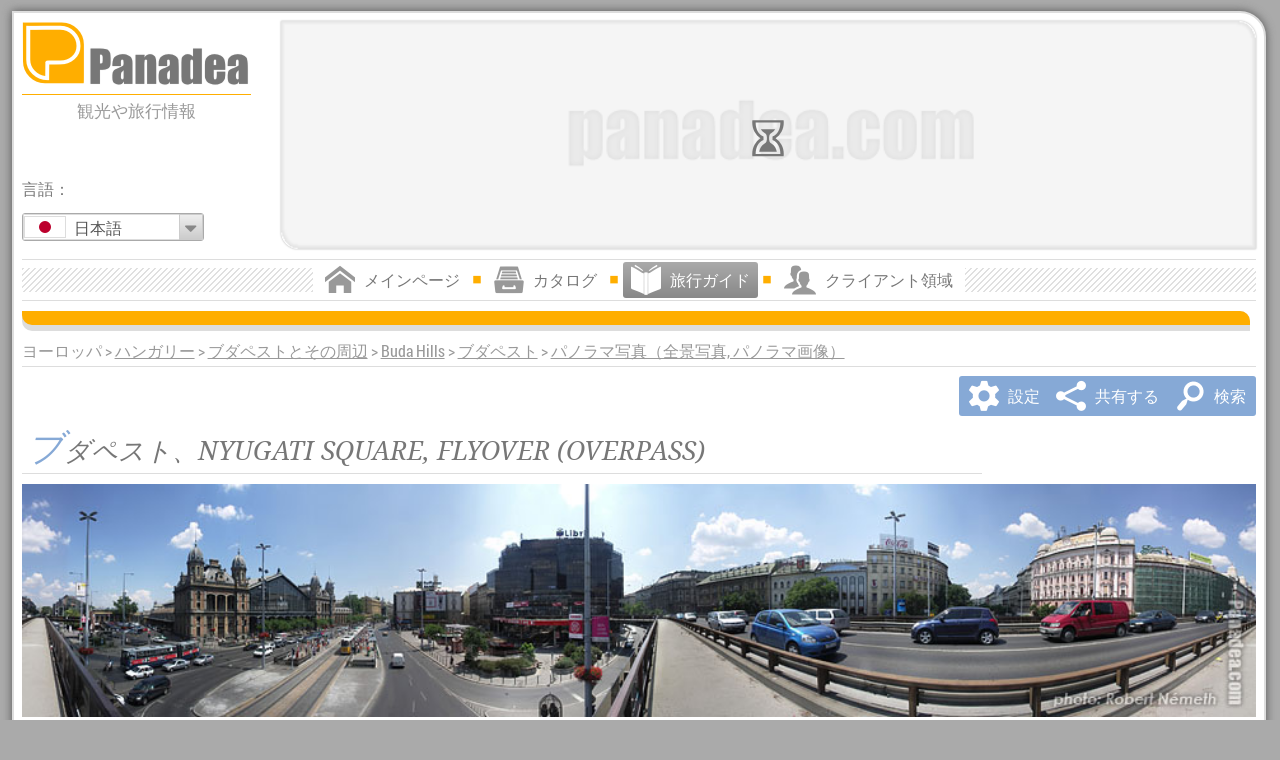

--- FILE ---
content_type: text/html; charset=UTF-8
request_url: https://www.panadea.com/ja/travel-guide-guidebook/europe/hungary/budapest-and-surrounding/buda-hills/budapest/panorama-photo-panoramic-image/pano-20030
body_size: 20339
content:



<!DOCTYPE html>
<html lang="ja" dir="ltr" xmlns="http://www.w3.org/1999/xhtml">
<head>
<meta http-equiv="content-type" content="text/html; charset=utf-8"/>
<base href="https://www.panadea.com"/>
<meta name="copyright" content="(c)2016 Németh Róbert（ネメトロバート）, Neuronit Kft. (合同会社), ブダペスト, ハンガリー"/>
<meta name="author" content="(c)2016 Németh Róbert（ネメトロバート）, Neuronit Kft. (合同会社), ブダペスト, ハンガリー"/>
<meta name="revisit-after" content="1 days"/>
<meta name="distribution" content="global"/>
<meta id="z0fy2bix6x" name="viewport" content="width=device-width, initial-scale=1.0" />
<link rel="apple-touch-icon" href="https://panadea.com/images/system/f5dpze5csp.png"/>
<link rel="shortcut icon" type="image/x-icon" href="https://panadea.com/images/system/gnwnexcbvi.ico" />
<!--[if IE]>

<script type="text/javascript">
// <![CDATA[
var uv42qzhh06 = 0;
// ]]>
</script>
<![endif]-->
<!--[if IE 6]>

<script type="text/javascript">
// <![CDATA[
var uv42qzhh06 = 6;
// ]]>
</script>
<![endif]-->
<!--[if IE 7]>

<script type="text/javascript">
// <![CDATA[
var uv42qzhh06 = 7;
// ]]>
</script>
<![endif]-->
<!--[if IE 8]>

<script type="text/javascript">
// <![CDATA[
var uv42qzhh06 = 8;
// ]]>
</script>
<![endif]-->

<link rel="alternate" type="text/html" hreflang="en" href="https://www.panadea.com/en/travel-guide-guidebook/europe/hungary/budapest-and-surrounding/buda-hills/budapest/panorama-photo-panoramic-image/pano-20030" title="English" />
<link rel="alternate" type="text/html" hreflang="de" href="https://www.panadea.com/de/reisefuhrer/europa/ungarn/budapest-und-der-grossraum/budaer-berge/budapest/panorama-panoramafoto/pano-20030" title="Deutsch" />
<link rel="alternate" type="text/html" hreflang="es" href="https://www.panadea.com/es/guia-turistica-guia-de-viaje/europa/hungria/budapest-y-sus-alrededores/buda-hills/budapest/panorama-foto-panoramica/pano-20030" title="Español" />
<link rel="alternate" type="text/html" hreflang="pt" href="https://www.panadea.com/pt/guia-de-viagens/europa/hungria/budapeste-e-seu-entorno/buda-hills/budapeste/panorama-foto-imagem-panoramica/pano-20030" title="Português" />
<link rel="alternate" type="text/html" hreflang="fr" href="https://www.panadea.com/fr/guide-touristique-guide-de-voyage/europe/hongrie/budapest-et-sa-proximite/collines-de-buda/budapest/panorama-photo-panoramique/pano-20030" title="Français" />
<link rel="alternate" type="text/html" hreflang="it" href="https://www.panadea.com/it/guida-turistica-guida-viaggi/europa/ungheria/budapest-e-i-suoi-dintorni/buda-hills/budapest/panorama-foto-panoramiche/pano-20030" title="Italiano" />
<link rel="alternate" type="text/html" hreflang="hu" href="https://www.panadea.com/hu/utazasi-kalauz-utikonyv/europa/magyarorszag/budapest-es-kornyeke/budai-hegyseg/budapest/panorama-foto-panoramakep/pano-20030" title="Magyar" />
<link rel="alternate" type="text/html" hreflang="fi" href="https://www.panadea.com/fi/matkaopas/eurooppa/unkari/budapest-ja-sen-ymparilla/buda-hills/budapest/panoraama-panoraamakuva/pano-20030" title="Suomi" />
<link rel="alternate" type="text/html" hreflang="et" href="https://www.panadea.com/et/reisijuht/euroopa/ungari/budapest-ja-selle-umbrus/buda-hills/budapest/panoraam-panoraamfoto-panoraampilt/pano-20030" title="Eesti" />
<link rel="alternate" type="text/html" hreflang="nl" href="https://www.panadea.com/nl/reisgids/europa/hongarije/boedapest-en-de-omringende/buda-hills/boedapest/panorama-foto-panoramisch-beeld/pano-20030" title="Nederlands" />
<link rel="alternate" type="text/html" hreflang="da" href="https://www.panadea.com/da/rejseguide/europa/ungarn/budapest-og-dens-omgivende/buda-hills/budapest/panoramafoto-panorama-billede/pano-20030" title="Dansk" />
<link rel="alternate" type="text/html" hreflang="sv" href="https://www.panadea.com/sv/reseguide-guidebok/europa/ungern/budapest-och-dess-omgivningar/buda-hills/budapest/panorama-foto-panoramabild/pano-20030" title="Svenska" />
<link rel="alternate" type="text/html" hreflang="no" href="https://www.panadea.com/no/reiseguide/europa/ungarn/budapest-og-dens-omkringliggende/buda-hills/budapest/panorama-bilde/pano-20030" title="Norsk" />
<link rel="alternate" type="text/html" hreflang="ru" href="https://www.panadea.com/ru/putevoditel/evropa/vengriya/budapesht-i-ego-okrestnosti/buda-hills/budapesht/panorama-panoramnoe-izobrazhenie/pano-20030" title="Русский" />
<link rel="alternate" type="text/html" hreflang="pl" href="https://www.panadea.com/pl/przewodnik-turystyczny/europa/wegry/budapeszt-i-jego-okolice/buda-hills/budapeszt/panorama-zdjecie-panoramiczne/pano-20030" title="Polski" />
<link rel="alternate" type="text/html" hreflang="uk" href="https://www.panadea.com/uk/putivnik/yevropa/ugorshina/budapesht-i-iogo-okolici/buda-hills/budapesht/panorama-foto-panoramne-zobrazhennya/pano-20030" title="Українська" />
<link rel="alternate" type="text/html" hreflang="cs" href="https://www.panadea.com/cs/cestovni-pruvodce/evropa/madarsko/budapesti-a-jeho-okoli/budinske-vrchy/budapest/panorama-panoramaticky-snimek/pano-20030" title="Česky" />
<link rel="alternate" type="text/html" hreflang="sk" href="https://www.panadea.com/sk/cestovny-sprievodca/europa/madarsko/budapest-a-jeho-okolie/buda-hills/budapest/panorama-foto-panoramaticky-zaber/pano-20030" title="Slovenčina" />
<link rel="alternate" type="text/html" hreflang="sl" href="https://www.panadea.com/sl/popotniski-vodnik/evropa/madzarska/budimpesta-z-okolico/buda-hills/budimpesta/panorama-fotografija-panoramska-slika/pano-20030" title="Slovenščina" />
<link rel="alternate" type="text/html" hreflang="hr" href="https://www.panadea.com/hr/turisticki-vodic/europa/madarska/budimpesta-i-njegove-okolice/buda-hills/budimpesta/panorama-foto-panoramska-slika/pano-20030" title="Hrvatski" />
<link rel="alternate" type="text/html" hreflang="sr" href="https://www.panadea.com/sr/turistichki-vodich/evropa/madzarska/budimpeshta-i-njena-okolina/buda-hills/budimpeshta/panorama-fotografija-panoramska-slika/pano-20030" title="Српски" />
<link rel="alternate" type="text/html" hreflang="bg" href="https://www.panadea.com/bg/ptevoditel/evropa/ungariya/budapesha-i-okolnostite/buda-hills/budapesha/panorama-snimka-panoramno-izobrazhenie/pano-20030" title="Български" />
<link rel="alternate" type="text/html" hreflang="ro" href="https://www.panadea.com/ro/ghid-turistic/europa/ungaria/budapest-si-imprejurimile/buda-hills/budapesta/panorama-foto-imagine-panoramica/pano-20030" title="Română" />
<link rel="alternate" type="text/html" hreflang="el" href="https://www.panadea.com/el/touristikos-odigos-taxidiotikos-odigos/europi/ouggaria/boudapesti-kai-ta-perichora-tis/buda-hills/boudapesti/panorama-panoramiki-fotografia/pano-20030" title="Ελληνικά" />
<link rel="alternate" type="text/html" hreflang="tr" href="https://www.panadea.com/tr/gezi-rehberi/avrupa/macaristan/budapeste-ve-cevresindeki/buda-hills/budapeste/panorama-fotograf-panoramik-goruntu/pano-20030" title="Türkçe" />
<link rel="alternate" type="text/html" hreflang="ar" href="https://www.panadea.com/ar/travel-guide-guidebook/europe/hungary/budapest-and-surrounding/buda-hills/budapest/panorama-photo-panoramic-image/pano-20030" title="العربية" />
<link rel="alternate" type="text/html" hreflang="zh" href="https://www.panadea.com/zh/travel-guide-guidebook/europe/hungary/budapest-and-surrounding/buda-hills/budapest/panorama-photo-panoramic-image/pano-20030" title="中国语" />
<link rel="alternate" type="text/html" hreflang="ja" href="https://www.panadea.com/ja/travel-guide-guidebook/europe/hungary/budapest-and-surrounding/buda-hills/budapest/panorama-photo-panoramic-image/pano-20030" title="日本語" />
<link rel="alternate" type="text/html" hreflang="ko" href="https://www.panadea.com/ko/travel-guide-guidebook/europe/hungary/budapest-and-surrounding/buda-hills/budapest/panorama-photo-panoramic-image/pano-20030" title="한국어" />
<link rel="preload" href="https://panadea.com/styles/ipm2hy208a__d9a964yf.css" as="style" />
<style type="text/css" media="all">
body {
background-color:#AAAAAA;
color:#333333;
margin:0;
padding:0;
overflow-y:scroll;
overflow-x:hidden;
position:relative;
}
 body {
width:768px;
}
#n25ec09rra {
position:relative;
left:50%;
margin-left:-384px;
width:768px;
padding:0;
border:none;
}
.fvb07b9ht3 #n25ec09rra {
right:50%;
margin-left:auto;
margin-right:-384px;
}
#nkmgy83sfh {
position:relative;
width:100%;
margin-top:2px;
margin-left:2px;
margin-bottom:10px;
clear:both;
float:left;
height:auto; 
}
.u3672juod1-clientzone #nkmgy83sfh {
width:765px;
}
#nhwctnks4e {
float:left;
width:99.5%; 
height:100%; 
overflow:hidden;
cursor:pointer;
position:relative;
margin-bottom:10px;
background-position:center center;
background-size:cover;
background-color:#DDDDDD; 
}
#urax9z2k2a {
height:100%; 
width:100%; 
display:block;
position:absolute;
left:0;
top:0;
z-index:999;
margin:0;
padding:0;
}
#nhwctnks4e .myqokxvap6 {
display:none;
margin-top:5px;
margin-right:10px;
background-color:transparent;
position:absolute;
left:50%;
top:50%;
margin-top:-18px;
margin-left:-26px;
z-index:997;
}
#uo1yetafck {
width:100%; 
height:100%; 
left:0;
top:0;
display:inline-block;
}
#no51mn9erx {
width:100%;
height:auto;
clear:both;
float:left;
display:block;
filter:alpha(opacity=1);
opacity:0.01;
}
.u3672juod1-clientzone #mmnua6rsfj {
bottom:-70px;
}
#xlkb2l09j6 {
position:relative;
width:768px;
float:left;
background-color:#FFFFFF; 
margin:0;
padding:0;
border:none;
}
#ljgoq1ghnu {
display:none;
filter:alpha(opacity=1);
opacity:0.01;
}
 #mla5ave4fi,
#ljgoq1ghnu .cll4ai2f1i {
filter:alpha(opacity=0);
opacity:0;
}
#zx1qlqbkkv {
background-color:rgba(0, 0, 0, 0.5);
width:288px;
height:auto; 
padding:5px;
text-decoration:none;
position:absolute;
left:5px;
top:5px;
z-index:999;
}
.fvb07b9ht3 #zx1qlqbkkv {
left:auto;
right:5px;
}
.u3672juod1-clientzone #zx1qlqbkkv {
left:auto;
right:auto;
top:auto;
position:relative;
clear:left;
float:left;
margin-left:5px;
margin-top:5px;
margin-bottom:15px;
}
.u3672juod1-clientzone.fvb07b9ht3 #zx1qlqbkkv {
margin-left:0;
margin-right:5px;
clear:right;
float:right;
}
#n6mbimks4e #zx1qlqbkkv {
display:inline-block;
clear:none;
float:none;
left:auto;
right:auto;
margin-left:0;
margin-right:0;
}
#ph2dq4hd6s {
display:none;
direction:ltr;
white-space:nowrap;
}
#rbndgypojw {
display:none;
}
#ph2dq4hd6s {
width:288px;
height:80px;
padding-bottom:5px;
border-style:solid;
border-color:#FFAE00;
border-width:0 0 2px 0;
}
#hp6a7fis78 {
display:inline-block;
}
#hp6a7fis78:before {
content:"\e914";
text-align:left;
vertical-align:bottom;
color:#FFAE00;
font-size:80px;
line-height:80px;
}
#ph2dq4hd6s:after {
content:"\e8c1";
line-height:48px;
margin-left:3px;
text-align:left;
vertical-align:bottom;
font-size:202px;
color:#FFFFFF;
}
.iw7jxb7zls {
width:374px;
float:left;
}
.q85648xtyj {
margin-left:auto;
margin-right:auto;
display:table;
clear:both;
float:none;
}
#hqm78u8cia {
width:180px;
}
#qdgygokwua {
width:180px;
}
.i0v0l4u589,
.h1kzzi5h7a,
.t6v374coo3,
.t2ot6c4qnn,
.cty3exw812,
.jrbeomaj11,
.jrbeomaj11 .fzp8nw6t5v,
.dh6laimjr3,
.jwjvlo6ows,
.vnhqymlddv,
#mmnua6rsfj,
#iu9isfrhk2,
#pr84oqcqu0,
#zbkba5igwk,
#z0nr5a3pmm,
#v1gpg7p54o,
#u53jyfa7fr,
#del9900jpy,
#xmp6yws53j,
#ztbvg52u82,
#a0rragp8m7,
#ufgveirpdm {
display:none;
}
.t6l2xu2eo3 {
padding-top:70px;
} 
.go3kfckw6l {
position:static; 
margin-top:10px;
clear:both;
float:left;
width:99.5%;
background-position:0 -256px;
background-repeat:repeat-x;
height:20px;
background-color:#DDDDDD;
}
.n2p1rucu2y {
height:14px;
position:relative; 
left:0;
top:0;
right:0;
bottom:0;
background-color:#FFAE00;
}
.z6uulcuajt {
clear:both;
height:46px;
white-space:nowrap;
background-color:#FFFFFF;
border-color:#DDDDDD;
border-style:solid;
border-width:1px 0 1px 0;
 /* http://www.stripegenerator.com/#Zm9yZT1FMEUwRTA7aD0zMDt3PTI7cD00O2JhY2sxPWZmZmZmZjtiYWNrMj1mZjAwMDA7Z3Q9MDtkPTA7c2hhZG93PTA7 */
background-repeat:repeat-x;
background-position:left center;
}
#fmf9iqed55 {
margin-top:0;
position:static;
clear:both;
float:left;
width:99.5%;
display:block;
}
.cw6d11si1h #mmnua6rsfj {
bottom:-115px;
}
#b4ygqlaxzd {
position:relative;
clear:both;
float:left;
display:block;
overflow:hidden;
background-color:#FFFFFF;
width:100%;
filter:alpha(opacity=0);
opacity:0;
}
#y38t21cfhb,
#l8uqrptjej {
width:250px; 
}
.wzw5ghwx3k,
.p2enfd9ljz {
position:relative;
text-align:center;
}
.p2enfd9ljz {
color:#555555;
font-size:22px;
}
.wzw5ghwx3k #zx1qlqbkkv,
.wzw5ghwx3k .myqokxvap6 {
position:relative;
display:inline-block;
left:auto;
}
.wzw5ghwx3k .myqokxvap6 {
width:100%;
text-align:center;
margin-top:30px;
}
#jj0wgi49ms {
display:block;
margin-top:30px;
margin-bottom:30px;
}
#jj0wgi49ms .q06ykhhgk9 {
display:inline-block;
margin-left:40px;
}
#e3326v05gz {
display:inline-block;
margin-bottom:40px;
}
.q06ykhhgk9 {
color:red;
display:inline;
line-height:30px;
margin-top:0;
}
.q06ykhhgk9:before {
content:"\e6bf";  /*e717*/
display:block;
position:absolute;
font-size:40px;
height:40px;
width:40px;
line-height:40px;
margin-left:-50px;
}
.fvb07b9ht3 .q06ykhhgk9:before {
margin-left:0;
margin-right:-50px;
}
.r40lm9dqwp select {
margin-top:5px;
margin-right:2px;
clear:both;
float:left;
}
.fvb07b9ht3 .r40lm9dqwp select {
float:right;
margin-right:0;
margin-left:2px;
}
.myqokxvap6 {
font-size:14px;
line-height:18px;
height:20px;
width:auto;
text-align:left;
vertical-align:middle;
color:#555555;
}
.myqokxvap6:before,
.yk5g26kpi4:before {
content:"\e7be"; 
color:#777777; 
display:inline-block;
font-size:18px;
font-weight:normal;
line-height:18px;
width:26px;
text-align:center;
vertical-align:middle;
-webkit-animation: spin1 2s infinite ease;
-moz-animation: spin1 2s infinite ease;
-o-animation: spin1 2s infinite ease;
-ms-animation: spin1 2s infinite ease;
animation: spin1 2s infinite ease;
-webkit-transform-origin: 50% 50%;
-moz-transform-origin: 50% 50%;
-o-transform-origin: 50% 50%;
transform-origin: 50% 50%;
}
.yk5g26kpi4:before {
color:#FFFFFF;
}
@-webkit-keyframes spin1 {
0% { -webkit-transform: rotate(0deg);}
33% { -webkit-transform: rotate(0deg);}
66% { -webkit-transform: rotate(180deg);}
100% { -webkit-transform: rotate(180deg);}
}
@-moz-keyframes spin1 {
0% { -moz-transform: rotate(0deg);}
33% { -moz-transform: rotate(0deg);}
66% { -moz-transform: rotate(180deg);}
100% { -moz-transform: rotate(180deg);}
}
@-o-keyframes spin1 {
0% { -o-transform: rotate(0deg);}
33% { -o-transform: rotate(0deg);}
66% { -o-transform: rotate(180deg);}
100% { -o-transform: rotate(180deg);}
}
@-ms-keyframes spin1 {
0% { -ms-transform: rotate(0deg);}
33% { -ms-transform: rotate(0deg);}
66% { -ms-transform: rotate(180deg);}
100% { -ms-transform: rotate(180deg);}
}
@-keyframes spin1 {
0% { -transform: rotate(0deg);}
33% { -transform: rotate(0deg);}
66% { -transform: rotate(180deg);}
100% { -transform: rotate(180deg);}
} 
.ak5urkyrlu {
font-size:28px;
line-height:36px;
height:36px;
}
.ak5urkyrlu:before {
font-size:36px;
line-height:36px;
width:52px;
}
#xlkb2l09j6 {
-moz-border-radius:0; 
-webkit-border-radius:0; 
border-radius:0; 
}
.go3kfckw6l,
.n2p1rucu2y,
.vwq7rc1zr5 {
-moz-border-radius:0 10px 0 10px; 
-webkit-border-radius:0 10px 0 10px; 
border-radius:0 10px 0 10px; 
}
.fvb07b9ht3 .go3kfckw6l,
.fvb07b9ht3 .n2p1rucu2y,
.fvb07b9ht3 .vwq7rc1zr5 {
-moz-border-radius:10px 0 10px 0; 
-webkit-border-radius:10px 0 10px 0; 
border-radius:10px 0 10px 0; 
}
#nhwctnks4e,
#nhwctnks4e .xa3x6d11sj,
#zx1qlqbkkv,
#ufgveirpdm,
.vhh88rx6p3 {
-moz-border-radius:0 17px 0 17px; 
-webkit-border-radius:0 17px 0 17px; 
border-radius:0 17px 0 17px; 
}
.fvb07b9ht3 #nhwctnks4e,
.fvb07b9ht3 #nhwctnks4e .xa3x6d11sj,
.fvb07b9ht3 #zx1qlqbkkv,
.fvb07b9ht3 #ufgveirpdm,
.fvb07b9ht3 .vhh88rx6p3 {
-moz-border-radius:17px 0 17px 0; 
-webkit-border-radius:17px 0 17px 0; 
border-radius:17px 0 17px 0; 
}
</style>
<style id="w4n1n3goge" type="text/css" media="all and (min-width: 1024px)">
body.eeqr67dtg1 {
margin:1px auto;
 /* <--- !!!!! a viewport beállítások mobil eszközökön csak ezzel lesznek jók */
width:100%;
max-width:1366px;
position:relative;
overflow:scroll;
}
body.eeqr67dtg1.ycgle06659 {
margin:1px 0;
overflow-x:hidden;
overflow-y:scroll;
width:1366px;
}
.eeqr67dtg1 #n25ec09rra {
margin-left:-49.8%;
width:99%;
min-width:1009px;
}
.eeqr67dtg1.fvb07b9ht3 #n25ec09rra {
margin-left:auto;
margin-right:-49.2%; 
}
.eeqr67dtg1 #xlkb2l09j6 {
width:99%;  /*970px;*/
min-width:990px; 
box-sizing:border-box;
margin-left:9px;
margin-top:10px;
margin-bottom:10px;
padding:8px;
border-style:solid;
border-width:2px;
border-color:#DDDDDD; 
}
.eeqr67dtg1 #nkmgy83sfh {
width:100%; 
min-width:970px;
height:auto; 
background-color:#FFFFFF;
margin-top:0;
margin-left:0;
margin-right:0;
padding:0;
}
.eeqr67dtg1 #nhwctnks4e {
float:right;
width:79%; 
height:auto;
}
.eeqr67dtg1.fvb07b9ht3 #nhwctnks4e {
float:left;
}
.eeqr67dtg1 #zx1qlqbkkv {
background-color:#FFFFFF; 
padding:0;
left:0;
right:0;
top:0;
width:18.56%; 
display:block;
position:relative;
clear:left;
float:left;
margin-left:0;
margin-right:0;
margin-top:0;
margin-bottom:15px;
}
.eeqr67dtg1.fvb07b9ht3 #zx1qlqbkkv {
clear:right;
float:right;
}
.eeqr67dtg1.wzw5ghwx3k #zx1qlqbkkv,
.eeqr67dtg1.wzw5ghwx3k .myqokxvap6 {
clear:none;
float:none;
position:relative;
display:inline-block;
left:auto;
}
.eeqr67dtg1 #ph2dq4hd6s {
width:100%; 
height:50px;
height:5vw;
padding-bottom:0.7vw;
border-width:0 0 1px 0;
}
.eeqr67dtg1 #hp6a7fis78:before {
font-size:50px;
font-size:5vw;
line-height:50px;
line-height:5.1vw;
width:100%; 
}
.eeqr67dtg1 #ph2dq4hd6s:after {
font-size:126px;
font-size:12.5vw;
line-height:31px;
line-height:3vw;
color:#777777;
text-shadow:0 0 1px #CCCCCC; 
vertical-align:bottom;
}
.eeqr67dtg1 #rbndgypojw {
width:100%; 
font-size:14px;
font-size:1.3vw;
line-height:20px;
line-height:1.8vw;
padding-top:0.4vw;
color:#999999;
}
.eeqr67dtg1 #v1gpg7p54o {
position:absolute;
top:auto; 
bottom:90px;
left:0;
width:auto;
max-width:18.56%;
}
.eeqr67dtg1 #fmf9iqed55 {
width:100%; 
min-width:970px;
bottom:36px;
}
.eeqr67dtg1 .z6uulcuajt {
height:40px;
}
.eeqr67dtg1 #ugd5kd7gnb {
top:5px;
}
.eeqr67dtg1 .go3kfckw6l {
bottom:7px;
}
.eeqr67dtg1 .p2enfd9ljz {
font-size:18px;
}
.eeqr67dtg1 .q06ykhhgk9:before {
width:30px;
height:30px;
line-height:30px;
font-size:30px;
margin-left:-40px;
}
.eeqr67dtg1 .axp3wqz7vu {
font-size:16px;
line-height:28px;
}
.eeqr67dtg1 #xlkb2l09j6 {
-moz-box-shadow:0 0 10px #555555;
-webkit-box-shadow:0 0 10px #555555;
box-shadow:0 0 10px #555555;
-ms-filter:"progid:DXImageTransform.Microsoft.Shadow(Strength=10, Direction=180, Color='#555555')";
filter:progid:DXImageTransform.Microsoft.Shadow(Strength=10, Direction=180, Color='#555555');
}
.eeqr67dtg1 #xlkb2l09j6 {
-moz-border-radius:0 26px 0 26px; 
-webkit-border-radius:0 26px 0 26px; 
border-radius:0 26px 0 26px; 
}
.eeqr67dtg1.fvb07b9ht3 #xlkb2l09j6 {
-moz-border-radius:26px 0 26px 0; 
-webkit-border-radius:26px 0 26px 0; 
border-radius:26px 0 26px 0; 
}
@media 
all and (min-width: 1366px) {
.eeqr67dtg1 #ph2dq4hd6s {
height:68.3px; 
padding-bottom:9.562px; 
}
.eeqr67dtg1 #ph2dq4hd6s:after {
font-size:170.75px; 
line-height:40.98px; 
}
.eeqr67dtg1 #hp6a7fis78:before {
font-size:68.3px; 
line-height:69.666px; 
}
.eeqr67dtg1 #rbndgypojw {
font-size:17.758px; 
line-height:24.588px; 
padding-top:5.464px; 
} 
}
@media 
all and (max-width: 1024px) {
.eeqr67dtg1 #ph2dq4hd6s {
height:51.2px; 
padding-bottom:7.168px; 
}
.eeqr67dtg1 #ph2dq4hd6s:after {
font-size:128px; 
line-height:30.72px; 
}
.eeqr67dtg1 #hp6a7fis78:before {
font-size:51.2px; 
line-height:52.224px; 
}
.eeqr67dtg1 #rbndgypojw {
font-size:13.312px; 
line-height:18.432px; 
padding-top:4.096px; 
}
}
</style>
<link href="https://panadea.com/styles/ipm2hy208a__d9a964yf.css" type="text/css" rel="stylesheet" media="print" onload="this.media='all'" /><link class="xa4x7e22tt" href="https://panadea.com/styles/k47p7fbnl1__d5pe3t8f.css" type="text/css" rel="stylesheet" media="all and (min-width: 10000px)" title="all" />
<link id="l7xgwve2e4" class="xa4x7e22tt" href="https://panadea.com/styles/bxit6kxtm8__d2mlt7rf.css" type="text/css" rel="stylesheet" media="all and (min-width: 1024px)" />
<!--[if lte IE 7]>
<link href="https://panadea.com/styles/f0ah55wm5l__dfflmmjf.css" type="text/css" rel="stylesheet"/>
<![endif]-->
<!--[if lte IE 8]>
<link href="https://panadea.com/styles/bk0zj6i8bt__d7svf7cf.css" type="text/css" rel="stylesheet"/>
<link href="https://panadea.com/styles/bxit6kxtm8__d2mlt7rf.css" type="text/css" rel="stylesheet"/>
<style type="text/css" media="all">
#x3j6q1os6b {
width:765px;
}
.ggs289fwsc {
margin:0;
padding:0;
position:relative;
}
</style>
<![endif]-->

<title>
Panadea（パナデア） &gt; 旅行ガイド - パノラマ写真（全景写真, パノラマ画像） - Nyugati Square 1 - ブダペスト（××Buda Hills、ブダペストとその周辺、ハンガリー、ヨーロッパ）
</title>
<!---->
<!---->

<script type="text/javascript">
// <![CDATA[
var mzj42qiwqj = [],
dskyslv2qq = [],
g7m1inksu4 = [],
d6k47ge2bt = [],
ej7ncjnkt4 = [],
jirao9q2k3 = [],
w42qzhh06e = false;
var nf7le8ipdd = '...';
var lw0x58ixmt = true;
var i6vjlzjmvt = 40,
xhr4iwsk6d = 1,
fbg1aaloqk = 'ja';
vguy3wioon = 'ja_JP';
var c74cep45bi = [];
c74cep45bi[0] = ".";
c74cep45bi[1] = ",";
var vqacy2gle0 = ['スライドショーを再開', 'スライドショーを停止'];
var u5a3pmmloe = '無効な電子メールアドレス';
var gyln1lox5j = 'AIzaSyASaT7qWfSBrgPJTqCP0jAzzpdscB24frs',
wf41t81v4b = 'https://panadea.com/images/system/',
mkiq12hio5 = 'https://panadea.com/images/guidebook/panadea-gb-';
mzj42qiwqj.push('wx7et2tk3i');
mzj42qiwqj.push('jd44nt2lzk');
mzj42qiwqj.push('mrymmd4n2b');

var oacumkgtr7 = 4,
x813xeyki6 = 2,
zhplym2qy2 = 'https://panadea.com/styles/',
wkrvt1ddst = ['読み込み中', 'しばらくお待ちください'],
vqacy2gle0 = ['スライドショーを再開', 'スライドショーを停止'],
qjkimcglxf = '最近選択通貨',
gs6r8ktljf = 'ページに進み',
a8akz07dau = '/ja/guidebook/photos?pic=';
ia2sbqz9w8 = '/ja/guidebook/panorama?pic=',
th8r6fpcoe = 'mlrj5bcbeu|bry208jkz0|jl5i4lxfx5|ypnjvt9o59|mbg1kaloqk|rnqglq1kju|x3zkv8mzvo';

var if505qzzac = 2592000,
zam0ea2ovv = 1024,
t9oo7u6wzh = 1366,
qbz0fy2b9x = 768,
rvzx5grwx4 = 'https://panadea.com/scripts/mwltxu2eft__apl21nf.js';
function fop7dm5j5l() {
var element = document.createElement('script');
element.src = 'https://panadea.com/scripts/od7gocb33m__dqllr0uf.js';
document.body.appendChild(element);
}
if (window.addEventListener) {
window.addEventListener('load', fop7dm5j5l, false);
} else if (window.attachEvent) {
window.attachEvent('onload', fop7dm5j5l);
} else {
window.onload = fop7dm5j5l;
}
// ]]>
</script>

<!-- Google tag (gtag.js) -->
<script async src="https://www.googletagmanager.com/gtag/js?id=UA-10629133-1"></script>
<script>
  window.dataLayer = window.dataLayer || [];
  function gtag(){dataLayer.push(arguments);}
  gtag('js', new Date());

  gtag('config', 'UA-10629133-1');
</script>

</head>
<body class="eeqr67dtg1 u3672juod1-guidebook f94l5qpc4j-40 v64kzgb8gs-panorama pl4r3twew4 u3gu73wioo kbjmwbcipm cw6d11si1h p1imjrt4ij r51ln9erwp-3054643 xhybjb95hf-719819 m8fvscd0ei-90000013" lang="ja">
<noscript>
<p class="i6nxsh56l4">お使いのブラウザでJavascriptを有効にしてください。（Please enable Javascript in your web browser.）</p>
</noscript>
<div id="kkdzvwuyos" class="myqokxvap6 t2ot6c4qnn">読み込み中</div>
<div id="qumkgtr7v3" class="vlkfsq6v26 myqokxvap6 t2ot6c4qnn">しばらくお待ちください</div>

<div id="ejhwbsxu24" class="uil3vtp1zf i0v0l4u589 ysaufe1t71 faqv0lut57 h11kpyivhy tcdzdhnf18 wvuyein8hh">
<div id="ir0ax9z2kc">
<div id="uyqc998c1w">
<div id="vu184ozcq3"></div>
<div id="zeub52amxb"></div>
</div>
</div>
<div id="ehkmgx83sf">
<button type="button" id="ueklknd8dy" class="q9dqwpa786 lkhp11gho4 h0v0l4t579" >&nbsp;</button>


<div class="c6vrwhqp03 qj35rw9f7t">
<div class="vwq7rc1zr5"></div>
<span class="u19xwoexcl">メイン地図</span>
<span class="wbfdlnxcdk">メイン地図</span>

</div><div id="gsfrik2kso">
<div class="j1arsagp8m">
<button type="button" class="r1j194h6la na84hfujrv">オプション</button>
<button type="button" class="r1j194h6la iwf4gikewg">リスト</button>
</div>
<div id="bmpy6ktlbu">
<span class="axp3wqz7vu">旅行ガイド：</span>
<div class="zixwg3f58q">
<input class="n4ccnqsm3e" id="ahlqbkkvy0-1" type="checkbox"/>
<div class="qabp9cmt8h">旅行の目的地<span class="ao4t0419lv ao4t0419lv-1"> (<span class="j29dbjuvab j29dbjuvab-1">0 / </span><span class="lcom2hytqy lcom2hytqy-1">0</span>)</span></div>
</div>
<div class="zixwg3f58q">
<input class="n4ccnqsm3e" id="ahlqbkkvy0-0" type="checkbox"/>
<div class="qabp9cmt8h">パノラマ画像<span class="ao4t0419lv ao4t0419lv-0"> (<span class="j29dbjuvab j29dbjuvab-0">0 / </span><span class="lcom2hytqy lcom2hytqy-0">0</span>)</span></div>
</div>
<div class="zixwg3f58q">
<input class="n4ccnqsm3e" id="ahlqbkkvy0-2" type="checkbox"/>
<div class="qabp9cmt8h">写真、画像ギャラリー<span class="ao4t0419lv ao4t0419lv-2"> (<span class="j29dbjuvab j29dbjuvab-2">0 / </span><span class="lcom2hytqy lcom2hytqy-2">0</span>)</span></div>
</div>
</div>
<div id="img5tv9tw5">
<div id="u9rzv8wc08">
<div id="t0ii17fzdy"></div>
</div>
</div>
<div id="c3ijp6tdoa">
<div class="j1arsagp8m">
<button type="button" class="r1j194h6la dqoc4ib5em">フィルタリング</button>
<button type="button" class="r1j194h6la z49l33e793">検索</button>
</div>

 
<div id="lf2u82v5c0" class="q1icaiu4ja">
<input class="uyzy1rmrcl" type="text"  id="tragp8m7o0" maxlength="100"/>
</div>
 
<div id="hht39agxtd" class="q1icaiu4ja">
<input class="uyzy1rmrcl" type="text"  id="y2dwv6z1wd" maxlength="100"/>
</div><button type="button" id="azv75lahli" class="uif7le8hpd qu66lmt9wg">
<span class="dc42yb8odk c3uudjsbpb">&nbsp;</span>
</button>
</div> 
</div>
</div>
<div class="ownp7qxt64"></div>
<div class="zga7gr2g8e">
<div class="myqokxvap6 ak5urkyrlu cmpzxluccv"></div>
</div>
<button type="button" id="tyu64kzgb8" class="in9erxpb88 f8zp8ow6t5 h0v0l4t579">&nbsp;</button>
</div>
<div id="aqdftdgpnb" class="cty3exw812">
<div class="lbom2qy2z7"></div>
<div id="jx66hjlgx7">
<h3 class="xjbpicmthh">&nbsp;</h3>
<p class="grx5p2o5hq">&nbsp;</p>
<p class="avcni7uwau">&nbsp;</p>
</div>
<button type="button" class="wud0c35n6d h0v0l4t579">&nbsp;</button>
<button type="button" class="lkhp11gho4 h0v0l4t579">&nbsp;</button>
<button type="button" class="f8zp8ow6t5 h0v0l4t579">&nbsp;</button>
<div id="o2a5igwbsm" class="fkpi41103t">
<button type="button" id="mu7lhav221" class="h0v0l4t579">&nbsp;</button>
<button type="button" id="sk9xycwz9g" class="vzzy2rmrcl h0v0l4t579">&nbsp;</button>
<div id="stzsekkjn3">
<div id="i2sbrq9x9z" class="d0dbr6nrow">
<ol class="anzpsas0w9">
<li>&nbsp;</li>
</ol>
</div>
</div>
</div>
</div><div id="zbkba5igwk" class="yrdjjim26b i0v0l4u589 wvuyein8hh">
<div id="xt1detu0h3">
<div class="c4ms1lyk0d">
<div class="myqokxvap6 ak5urkyrlu"></div>
</div>
</div>
<button type="button" id="qbb22lrzjw" class="in9erxpb88 f8zp8ow6t5 h0v0l4t579 jsjq63nobp" aria-label="閉じる">&nbsp;</button>
<button type="button" class="s8on6t5wzg" id="r5pa9wo2wp" aria-label="読み込み中">&nbsp;</button>
</div> 
<button type="button" id="x1m5v69a5m" class="c4brn89w0d vnhqymlddv">&nbsp;</button>
<div id="hfsyqc998c" class="h1kzzi5h7a mho4rbm9dq">
<div class="apcescfowa q85648xtyj">
<div class="z6uulcuajt mho4rbm9dq" id="ugd5kd7gnb">
<button type="button" class="c4brn89w0d hu7t9mumkg">&nbsp;</button>
<div class="jrbeomaj11 q85648xtyj">
<button type="button" class="cs0419lm01 u4682kupe1">
<span class="qgictdzxld u53jyf96fq"><span class="i2tbr09x9z">メインメニュー</span><span class="oba5igwbsw">メニュー</span></span>
</button>
<div id="f7ibd7o8us" class="vn5pazwo2w mho4rbm9dq">
<div class="q85648xtyj">
<span class="urukfk5oep urukfk5oep-home">&nbsp;</span>
<a class="cs0419lm01 cs0419lm01-home" href="/ja/home">
<span class="qgictdzxld qgictdzxld-home">メインページ</span>
</a>
<span class="urukfk5oep urukfk5oep-catalog">&nbsp;</span>
<a class="cs0419lm01 cs0419lm01-catalog" href="/ja/catalogue">
<span class="qgictdzxld qgictdzxld-catalog">カタログ</span>
</a>
<span class="urukfk5oep urukfk5oep-guidebook">&nbsp;</span>
<a class="cs0419lm01 cs0419lm01-guidebook" href="/ja/travel-guide-guidebook">
<span class="qgictdzxld qgictdzxld-guidebook">旅行ガイド</span>
</a>
<span class="urukfk5oep urukfk5oep-clientzone">&nbsp;</span>
<a class="cs0419lm01 cs0419lm01-clientzone" href="/ja/client-area">
<span class="qgictdzxld qgictdzxld-clientzone">クライアント領域</span>
</a>
</div>
</div>
<div id="j8l9pelpnv" class="fzp8nw6t5v boca2g93ck">
<button type="button" class="cs0419lm01 t4q7jrjhdq m14eb09qr9 rwomivs8x4">
<span class="qgictdzxld oghfj9diuc k07769puzk">マップ</span>
</button>
<button class="cs0419lm01 t4q7jrjhdq leanl0gx1y jquzsekljn">
<span class="qgictdzxld oghfj9diuc yedwjvmo6p">設定</span>
</button>
<button type="button" class="cs0419lm01 t4q7jrjhdq xliaohbksg m7q55obneg">
<span class="qgictdzxld oghfj9diuc ts6qt3aoyp">共有する</span>
</button>
<button type="button" class="cs0419lm01 t4q7jrjhdq a6r9zadf9q rneex3cv9v">
<span class="qgictdzxld oghfj9diuc f4wioporhc">検索</span>
</button>
</div>
</div>
</div>
</div> 
</div>
<div id="z0nr5a3pmm" class="kovaja1jzy"></div>
<div id="fe22tk3ir1" class="i0v0l4u589 wvuyein8hh">


<div class="c6vrwhqp03 qj35rw9f7t">
<div class="vwq7rc1zr5"></div>
<span class="u19xwoexcl">失われたパスワード</span>
<span class="wbfdlnxcdk">失われたパスワード</span>

</div><div class="lkhp12hio5">
<div class="enz8zyt64k">
<p class="axp3wqz7vu">パスワードをお忘れですか？この場合は、フィールドに値を入力し、ボタンを押してください。</p>
<div>
<form id="bwdxi74wb4" action="/ja/login" method="post">
<div id="fg0dzgsas0" class="u0sqmzxc19">
<span class="axp3wqz7vu">ユーザー名（電子メールまたは別名）：</span><br/>

 
<div class="q1icaiu4ja a4hng2yzy1 ggs278fvsc">
<input class="uyzy1rmrcl" type="text"  id="az3snsdwmx" name="v89fmj3er5" value="" maxlength="80"/>
</div></div>

<div class="u0sqmzxc19 aey1biw6xn">
<span class="axp3wqz7vu">検証コード：</span>

 
<div class="q1icaiu4ja">
<input type="text"  class="uyzy1rmrcl ql4s4uxfx5" name="d7x27i10b4" maxlength="80" value="" aria-label="検証コード"/>
</div><span class="cu1heyzm03">

<span class="alssruafk5" title="ここに色付きの文字を入力してください！ &lt;span class='evaz7b8gs2' lang='en'&gt;Using the code we should be able to make difference between human users and the automatic attempts of programs. It is important because the latter could even damage the system.&lt;/span&gt;&lt;!--evaz7b8gs2--&gt; あなたの理解をありがとう。">&nbsp;</span></span>
<br/><br/><button type="button" class="mus8n485df nt7z5mi34q ge6szzy1hm">別の単語</button>
<div class="tp135zhrmb nbx4436wrw">
<div class="ycdkrn7iv9 myqokxvap6 ak5urkyrlu"></div>
</div>
</div><button type="button" id="nns3mmxqsm" class="uif7le8hpd qu66lmt9wg" onclick="u4uxf650db();" aria-label="新しいパスワードを要求">
<span class="dc42yb8odk c3uudjsbpb">新しいパスワードを要求</span>
</button>
</form>
</div>
</div>
</div>
<button type="button" class="in9erxpb88 f8zp8ow6t5 h0v0l4t579">&nbsp;</button>
</div>
<div id="gytyj2s367" class="i0v0l4u589 ysaufe1t71 edhfny9efl wvuyein8hh">


<div class="c6vrwhqp03 qj35rw9f7t">
<div class="vwq7rc1zr5"></div>
<span class="u19xwoexcl">旅行ガイドブック - コンテンツのランダム選択</span>
<span class="wbfdlnxcdk">旅行ガイドブック - コンテンツのランダム選択</span>

</div><div id="i1k0zi5h8b">
<div id="apcescfpwa">
<div id="yerzrplxvb" class="j1arsagp8m">
<button type="button" id="czsekljnd8" class="r1j194h6la ovwbcizl6h">
<span class="eswaf8uqrq vkk39h1f0h i2tbr09x9z">短編、興味深い事実</span>
</button>
<button type="button" id="ce15ioh3z0" class="r1j194h6la bb8w6nn6cl">
<span class="eswaf8uqrq qta6qsesw2 i2tbr09x9z">通常の写真や画像</span>
</button>
<button type="button" id="fb9htt89gw" class="r1j194h6la c426mrwhqp">
<span class="eswaf8uqrq fm69ip4d4v i2tbr09x9z">パノラマ画像</span>
</button>
</div>
<button type="button" id="wue1d36o6e" class="uif7le8hpd qu66lmt9wg" title="ページをリフレッシュ" aria-label="ページをリフレッシュ">
<span class="dc42yb8odk c3uudjsbpb">ページをリフレッシュ</span>
</button>
<div id="dav43ehjdu" class="axp3wqz7vu">写真をクリック</div>
</div>
<div id="o3oda2ha4d" class="myqokxvap6 ak5urkyrlu t2ot6c4qnn"></div>
</div>
<div id="gn0wpbhihk" class="lkhp12hio5">
<div id="iierp5k1vt" class="oz7h5h7asj b6v05gzy92 rdinyhgslm"></div>
<div id="w2qqhh06fy" class="kprto5fazn b6v05gzy92 rdinyhgslm"></div>
<div class="enz8zyt64k">
<div id="tz1bqry51l"></div>
<div id="sk1l65skzs"></div>
<div id="detu174ozc"></div>
</div>
</div>
<button type="button" class="in9erxpb88 f8zp8ow6t5 h0v0l4t579">&nbsp;</button>
</div>
<div id="n25ec09rra">
<div id="xlkb2l09j6">
<div id="nkmgy83sfh">
<div id="nhwctnks4e">
<img id="no51mn9erx" alt="" src="https://panadea.com/images/system/pbmprl2m7w.png"></img>
<div id="pr84oqcqu0" class="ginovb8stg">Kossuth Lajos Square, Fountains - Gyula, ハンガリー</div>
<div id="ufgveirpdm">
<a id="uo1yetafck" href="/ja/travel-guide-guidebook/europe/hungary/southern-great-plain/gyula/panorama-photo-panoramic-image/pano-20053" target="_blank" aria-label="Kossuth Lajos Square, Fountains - Gyula, ハンガリー"></a>
</div>
<input type="hidden" id="kklkn38dy7" value="https://panadea.com/images/travel-guide-guidebook/panorama-photo-panoramic-image/ja-gyula-hungary-panadea-gb-ph-20053.jpg"/>
<div id="iu9isfrhk2" class="u18wwnn6cl bmwjn16zli">
<div class="vvp7rcbyq4">
<div class="s5u263bnx2">
<div class="gt6s9l3ltp">スライドショーを開始</div>
<div class="hqn78vzdib">スライドショーを開始</div>
</div>
</div>
</div>
<div class="myqokxvap6 ak5urkyrlu"></div>
</div>

<a id="zx1qlqbkkv" href="/ja/home" >
<img id="u53jyfa7fr" src="https://panadea.com/images/system/panadea-logo-003.png" alt="Panadea logo" title="Panadea logo"></img>
<span id="ph2dq4hd6s"><span id="hp6a7fis78"></span></span>
<span id="rbndgypojw">観光や旅行情報</span>
</a><div id="v1gpg7p54o" class="r40lm9dqwp iw7jxb7zls">
<span class="axp3wqz7vu">言語：</span>
<select class="wiapiclsgg o7zd70ah55 ykp280mjji" id="qdgygokwua">

<option value="/en/travel-guide-guidebook/europe/hungary/budapest-and-surrounding/buda-hills/budapest/panorama-photo-panoramic-image/pano-20030" class="dgzy924yg0-1" >English</option>
<option value="/de/reisefuhrer/europa/ungarn/budapest-und-der-grossraum/budaer-berge/budapest/panorama-panoramafoto/pano-20030" class="dgzy924yg0-3" >Deutsch</option>
<option value="/es/guia-turistica-guia-de-viaje/europa/hungria/budapest-y-sus-alrededores/buda-hills/budapest/panorama-foto-panoramica/pano-20030" class="dgzy924yg0-6" >Español</option>
<option value="/pt/guia-de-viagens/europa/hungria/budapeste-e-seu-entorno/buda-hills/budapeste/panorama-foto-imagem-panoramica/pano-20030" class="dgzy924yg0-7" >Português</option>
<option value="/fr/guide-touristique-guide-de-voyage/europe/hongrie/budapest-et-sa-proximite/collines-de-buda/budapest/panorama-photo-panoramique/pano-20030" class="dgzy924yg0-4" >Français</option>
<option value="/it/guida-turistica-guida-viaggi/europa/ungheria/budapest-e-i-suoi-dintorni/buda-hills/budapest/panorama-foto-panoramiche/pano-20030" class="dgzy924yg0-5" >Italiano</option>
<option value="/hu/utazasi-kalauz-utikonyv/europa/magyarorszag/budapest-es-kornyeke/budai-hegyseg/budapest/panorama-foto-panoramakep/pano-20030" class="dgzy924yg0-2" >Magyar</option>
<option value="/fi/matkaopas/eurooppa/unkari/budapest-ja-sen-ymparilla/buda-hills/budapest/panoraama-panoraamakuva/pano-20030" class="dgzy924yg0-12" >Suomi</option>
<option value="/et/reisijuht/euroopa/ungari/budapest-ja-selle-umbrus/buda-hills/budapest/panoraam-panoraamfoto-panoraampilt/pano-20030" class="dgzy924yg0-13" >Eesti</option>
<option value="/nl/reisgids/europa/hongarije/boedapest-en-de-omringende/buda-hills/boedapest/panorama-foto-panoramisch-beeld/pano-20030" class="dgzy924yg0-9" >Nederlands</option>
<option value="/da/rejseguide/europa/ungarn/budapest-og-dens-omgivende/buda-hills/budapest/panoramafoto-panorama-billede/pano-20030" class="dgzy924yg0-8" >Dansk</option>
<option value="/sv/reseguide-guidebok/europa/ungern/budapest-och-dess-omgivningar/buda-hills/budapest/panorama-foto-panoramabild/pano-20030" class="dgzy924yg0-15" >Svenska</option>
<option value="/no/reiseguide/europa/ungarn/budapest-og-dens-omkringliggende/buda-hills/budapest/panorama-bilde/pano-20030" class="dgzy924yg0-14" >Norsk</option>
<option value="/ru/putevoditel/evropa/vengriya/budapesht-i-ego-okrestnosti/buda-hills/budapesht/panorama-panoramnoe-izobrazhenie/pano-20030" class="dgzy924yg0-18" >Русский</option>
<option value="/pl/przewodnik-turystyczny/europa/wegry/budapeszt-i-jego-okolice/buda-hills/budapeszt/panorama-zdjecie-panoramiczne/pano-20030" class="dgzy924yg0-16" >Polski</option>
<option value="/uk/putivnik/yevropa/ugorshina/budapesht-i-iogo-okolici/buda-hills/budapesht/panorama-foto-panoramne-zobrazhennya/pano-20030" class="dgzy924yg0-25" >Українська</option>
<option value="/cs/cestovni-pruvodce/evropa/madarsko/budapesti-a-jeho-okoli/budinske-vrchy/budapest/panorama-panoramaticky-snimek/pano-20030" class="dgzy924yg0-22" >Česky</option>
<option value="/sk/cestovny-sprievodca/europa/madarsko/budapest-a-jeho-okolie/buda-hills/budapest/panorama-foto-panoramaticky-zaber/pano-20030" class="dgzy924yg0-17" >Slovenčina</option>
<option value="/sl/popotniski-vodnik/evropa/madzarska/budimpesta-z-okolico/buda-hills/budimpesta/panorama-fotografija-panoramska-slika/pano-20030" class="dgzy924yg0-27" >Slovenščina</option>
<option value="/hr/turisticki-vodic/europa/madarska/budimpesta-i-njegove-okolice/buda-hills/budimpesta/panorama-foto-panoramska-slika/pano-20030" class="dgzy924yg0-28" >Hrvatski</option>
<option value="/sr/turistichki-vodich/evropa/madzarska/budimpeshta-i-njena-okolina/buda-hills/budimpeshta/panorama-fotografija-panoramska-slika/pano-20030" class="dgzy924yg0-20" >Српски</option>
<option value="/bg/ptevoditel/evropa/ungariya/budapesha-i-okolnostite/buda-hills/budapesha/panorama-snimka-panoramno-izobrazhenie/pano-20030" class="dgzy924yg0-19" >Български</option>
<option value="/ro/ghid-turistic/europa/ungaria/budapest-si-imprejurimile/buda-hills/budapesta/panorama-foto-imagine-panoramica/pano-20030" class="dgzy924yg0-31" >Română</option>
<option value="/el/touristikos-odigos-taxidiotikos-odigos/europi/ouggaria/boudapesti-kai-ta-perichora-tis/buda-hills/boudapesti/panorama-panoramiki-fotografia/pano-20030" class="dgzy924yg0-21" >Ελληνικά</option>
<option value="/tr/gezi-rehberi/avrupa/macaristan/budapeste-ve-cevresindeki/buda-hills/budapeste/panorama-fotograf-panoramik-goruntu/pano-20030" class="dgzy924yg0-10" >Türkçe</option>
<option value="/ar/travel-guide-guidebook/europe/hungary/budapest-and-surrounding/buda-hills/budapest/panorama-photo-panoramic-image/pano-20030" class="dgzy924yg0-34" >العربية</option>
<option value="/zh/travel-guide-guidebook/europe/hungary/budapest-and-surrounding/buda-hills/budapest/panorama-photo-panoramic-image/pano-20030" class="dgzy924yg0-38" >中国语</option>
<option value="/ja/travel-guide-guidebook/europe/hungary/budapest-and-surrounding/buda-hills/budapest/panorama-photo-panoramic-image/pano-20030" class="dgzy924yg0-40" >日本語</option>
<option value="/ko/travel-guide-guidebook/europe/hungary/budapest-and-surrounding/buda-hills/budapest/panorama-photo-panoramic-image/pano-20030" class="dgzy924yg0-41" >한국어</option>
</select>
</div> 
<div class="z6uulcuajt mho4rbm9dq" id="fmf9iqed55">
<div class="jrbeomaj11 q85648xtyj">
<div class="vn5pazwo2w">
<span class="urukfk5oep urukfk5oep-home">&nbsp;</span>
<a class="cs0419lm01 cs0419lm01-home" href="/ja/home">
<span class="qgictdzxld qgictdzxld-home">メインページ</span>
</a>
<span class="urukfk5oep urukfk5oep-catalog">&nbsp;</span>
<a class="cs0419lm01 cs0419lm01-catalog" href="/ja/catalogue">
<span class="qgictdzxld qgictdzxld-catalog">カタログ</span>
</a>
<span class="urukfk5oep urukfk5oep-guidebook">&nbsp;</span>
<a class="cs0419lm01 cs0419lm01-guidebook" href="/ja/travel-guide-guidebook">
<span class="qgictdzxld qgictdzxld-guidebook">旅行ガイド</span>
</a>
<span class="urukfk5oep urukfk5oep-clientzone">&nbsp;</span>
<a class="cs0419lm01 cs0419lm01-clientzone" href="/ja/client-area">
<span class="qgictdzxld qgictdzxld-clientzone">クライアント領域</span>
</a>
</div>
</div>
</div> 
<div class="go3kfckw6l">
<div class="n2p1rucu2y"></div>
</div>
<div id="mmnua6rsfj" class="fzp8nw6t5v">
<button type="button" class="cs0419lm01 t4q7jrjhdq m14eb09qr9 rwomivs8x4">
<span class="qgictdzxld oghfj9diuc k07769puzk">マップ</span>
</button>
<button type="button" class="cs0419lm01 t4q7jrjhdq leanl0gx1y jquzsekljn">
<span class="qgictdzxld oghfj9diuc yedwjvmo6p">設定</span>
</button>
<button type="button" class="cs0419lm01 t4q7jrjhdq xliaohbksg m7q55obneg">
<span class="qgictdzxld oghfj9diuc ts6qt3aoyp">共有する</span>
</button>
<button type="button" class="cs0419lm01 t4q7jrjhdq a6r9zadf9q rneex3cv9v">
<span class="qgictdzxld oghfj9diuc f4wioporhc">検索</span>
</button>
<div id="nq2crip52m" class="iycfle0665 mho4rbm9dq s8on6t5wyg">
<div id="hosxqciihl" class="lwxfludrdt iphn40lm8m q85648xtyj">
<div id="hzuzktt468" class="addthis_toolbox addthis_32x32_style">
<div class="myqokxvap6 ak5urkyrlu t2ot6c4qnn"></div>
</div>
<button type="button" class="e2fdt8pjhp f8zp8ow6t5 h0v0l4t579">&nbsp;</button>
</div>
</div>
<div id="agdxylp381" class="zlhihkafkv mho4rbm9dq s8on6t5wyg">
<div id="okjmchmxgf" class="gs6r8ktkje iphn40lm8m q85648xtyj">
<button type="button" class="e2fdt8pjhp f8zp8ow6t5 h0v0l4t579">&nbsp;</button>
</div>
</div>
<div id="b29pl67uyb" class="ozqxd9uviv mho4rbm9dq s8on6t5wyg o6boum8554">
<div id="hwstsvlpu6" class="dyjqqps8di iphn40lm8m q85648xtyj">
<div id="bvhdedg6af" class="j1arsagp8m">
<button type="button" class="r1j194h6la m862fds7pt">キーワードで検索</button>
<button type="button" class="r1j194h6la xoahhgjz49">高度な検索</button>
</div>
<div id="l77qv4o1n3" class="awgr4ivsk6">
<form id="lcom2ry208" action="javascript:void(0)">
<div id="aisncz1fz2" class="r40lm9dqwp">
<span class="axp3wqz7vu">何をお探しですか？</span><br/>
<select id="rgeanl0px1" name="ha9c2x2nwv" class="wiapiclsgg">
<optgroup label="旅行ガイドの検索 - 観光スポット" class="x95xjqqpsi-3">
<option value="3" class="n3ccnprl3d-3">旅行の目的地、興味深い場所</option>
<option value="6" class="n3ccnprl3d-6">フォトギャラリー</option>
<option value="7" class="n3ccnprl3d-7">パノラマ画像</option>
</optgroup>
</select>
</div>
<div id="snv6hmnta6" class="u0sqmzxc19">
<span class="axp3wqz7vu">どこで？（地図をクリックして！）</span><br/>

 
<div class="q1icaiu4ja">
<input class="uyzy1rmrcl" type="text"  id="hy7op7dm5j" name="nnsdmlwz1v" value="" maxlength="200" disabled="disabled"/>
</div></div>
<input type="hidden" id="pygy61e3i7" name="qi7uwaux64" value=""></input>
<div id="rzsuo5pb9x">
<div id="t9gcpdtipt">
<div class="axp3wqz7vu">日付：</div>

<div id="tihcpn3sz3" class="r4gyhokxl1">


 
<div class="q1icaiu4ja ut8ru4bqzq l5o4cm9mcf">
<input class="uyzy1rmrcl" type="text"  id="xkl0jnwuir" name="wl4kj2p1su" title="日付を選択してください。"  readonly="readonly"/><input value="" class="rnivt9o596" type="hidden"/><input value="" class="mr67dkg1cp" type="hidden"/><input value="" class="hjjuwytakf" type="hidden"/>
</div><div class="axp3wqz7vu dtqiwpjt0o">-</div>


 
<div class="q1icaiu4ja ut8ru4bqzq opatjuwysa">
<input class="uyzy1rmrcl" type="text"  id="y9jypwc8tu" name="twhqp135zh" title="日付を選択してください。"  readonly="readonly"/><input value="" class="rnivt9o596" type="hidden"/><input value="" class="mr67dkg1cp" type="hidden"/><input value="" class="hjjuwytakf" type="hidden"/>
</div></div>
</div>
<div id="nx6xo7ml5s" class="u0sqmzxc19">
<div class="axp3wqz7vu">最大値：</div>

 
<div class="q1icaiu4ja">
<input class="uyzy1rmrcl" type="text"  value="" id="wxfx51dbr6" name="txtdo1ftph"/>
</div><span class="eeybxdq8qy"><span class="cnylp281mj">€</span><span id="ahrmbz0fy2" class="axp3wqz7vu">/人</span></span>
</div>
</div>
</form>
<button type="button" id="ufjw2vgddc" class="votenny02x uif7le8hpd qu66lmt9wg" title="検索" aria-label="検索">
<span class="dc42yb8odk c3uudjsbpb">&nbsp;</span>
</button>
</div>
<div id="c60hsmb67m" class="dgrwx4kg12 y27s10cega">
<span class="axp3wqz7vu">ウェブサイト上で検索：</span>
<form action="/ja/search-by-keywords" id="d437nrwhqq" method="get">

 
<div class="q1icaiu4ja">
<input class="uyzy1rmrcl" type="text"  name="q" id="huhtjm4muq" value=""/>
</div><input type="submit" id="amttsvlgl6"/>
</form>
<button type="button" id="agvc74coyd" class="votenny02x uif7le8hpd qu66lmt9wg" title="検索" aria-label="検索">
<span class="dc42yb8odk c3uudjsbpb">&nbsp;</span>
</button>
</div>
<div id="o3g2jv3vtp" class="zixwg3f58q">
<input class="n4ccnqsm3e" id="ag4cgdlxyd" type="checkbox"/>
<div class="qabp9cmt8h">新しいブラウザウィンドウで開きます</div>
</div>
<button type="button" class="e2fdt8pjhp f8zp8ow6t5 h0v0l4t579">&nbsp;</button>
</div>
</div>
</div>
</div>
<div class="dh6laimjr3">
ヨーロッパ<span class="qs0kxj0cuc"> &gt; </span><a class="kfudhqocl3" href="/ja/travel-guide-guidebook/europe/hungary">ハンガリー</a><span class="qs0kxj0cuc"> &gt; </span><a class="kfudhqocl3" href="/ja/travel-guide-guidebook/europe/hungary/budapest-and-surrounding">ブダペストとその周辺</a><span class="qs0kxj0cuc"> &gt; </span><a class="kfudhqocl3" href="/ja/travel-guide-guidebook/europe/hungary/budapest-and-surrounding/buda-hills">Buda Hills</a><span class="qs0kxj0cuc"> &gt; </span><a class="kfudhqocl3" href="/ja/travel-guide-guidebook/europe/hungary/budapest-and-surrounding/buda-hills/budapest">ブダペスト</a><span class="qs0kxj0cuc"> &gt; </span><a class="kfudhqocl3" href="/ja/travel-guide-guidebook/europe/hungary/budapest-and-surrounding/buda-hills/budapest/panoramas-panoramic-images">パノラマ写真（全景写真, パノラマ画像）</a>
</div>

<h1 class="fy1j194hfv jwjvlo6ows">
<span class="jbe49ep87i">ブダペスト、</span><span class="n3kw5wvq31">Nyugati Square, Flyover (overpass)</span>
</h1>
<div id="a0rragp8m7">
<a id="csx2dwv6z1" href="javascript:void(0);">
<img id="jxih4wb4x7" src="https://panadea.com/images/st0/travel-guide-guidebook/panorama-photo-panoramic-image/ja-budapest-hungary-panadea-gb-pm-20030.jpg" alt="Nyugati Square, Flyover (overpass) - ブダペスト, ハンガリー - パノラマ写真（全景写真, パノラマ画像）"/>
<span id="uznmeew2bv" class="c4ms1lyk0d">&nbsp;</span>
<span id="vanvnlhus7" class="c4ms1lyk0d">&nbsp;</span>
</a>
</div>
<div id="b4ygqlaxzd">
<div id="mlrj5bcbeu" class="elulcua9tg mqs2hiovsc">
<button type="button" id="q5v69b5m6r" class="uif7le8hpd rwomivs8x4 rdinyhgslm" title="メイン地図<br/><span class='evaz7b8gs2' lang='en'>Using this interactive map every information within our website is even more transparent, the search is simple and quick as well!</span><!--evaz7b8gs2-->" aria-label="メイン地図">
<span class="dc42yb8odk">&nbsp;</span>
</button>

<div class="c6vrwhqp03 ">
<div class="vwq7rc1zr5"></div>
<span class="u19xwoexcl">モバイル版</span>
<span class="wbfdlnxcdk">モバイル版</span>

</div><div class="t80yu64kzg iw7jxb7zls">
<div class="iw7jxb7zls">
<button type="button" id="kvf0pmftmg" class="uif7le8hpd vdgqxclc3m rdinyhgslm" title="ウェブサイトのモバイル版を表示" aria-label="ウェブサイトのモバイル版を表示">
<span class="dc42yb8odk">&nbsp;</span>
</button>
<br/>
<span class="axp3wqz7vu">（小さな画面のデバイス用に最適化）</span>
</div>
</div>
</div>
<div id="glzc91ntut" class="t6l2xu2eo3">
<div class="ak7j9cuckg eps29oxofx">
<div class="j1arsagp8m" id="sgyedwkwmp">
<button type="button" class="r1j194h6la nvt9o596eh" id="sxs53jyf97">選択してください：</button>
<button type="button" class="r1j194h6la bixe96eq0f" id="mmf1776aqu">画像をズームする</button>
<button type="button" class="r1j194h6la nuwytakf4s" id="t1g7eurbcz">インタラクティブなVR版</button>
</div>
<div id="oo9ihtvxr9" class="da3plmloe9 i0v0l4u589 wvuyein8hh">
<div id="gte30s60t3">
<div id="zojo9rhtvx">
<a id="mor1ghnuqb" href="https://panadea.com/images/st0/travel-guide-guidebook/panorama-photo-panoramic-image/ja-budapest-hungary-panadea-gb-pb-20030.jpg" class="d8y38j21c5" rel="tint:'#FFFFFF',tintOpacity:0.5,smoothMove:3,position:'znuyw4gqvw',showTitle:false,adjustX:0,enterFunction:mddcg516r9,leaveFunction:qtaxhsejw2,loadedFunction:otcqbs4d53,loadingText:'読み込み中...'" title="Nyugati Square, Flyover (overpass) - ブダペスト, ハンガリー - 高解像度のパノラマ写真（全景写真, パノラマ画像）">
<span id="pgxh31phvo" class="c4ms1lyk0d">&nbsp;</span>
</a>
<a id="yypfyemwkw" href="https://panadea.com/images/st0/travel-guide-guidebook/panorama-photo-panoramic-image/ja-budapest-hungary-panadea-gb-pl-20030.jpg" title="Nyugati Square, Flyover (overpass) - ブダペスト, ハンガリー - パノラマ写真（全景写真, パノラマ画像）">&nbsp;</a>
</div>
</div>
<div id="znuyw4gqvw" class="c2phvpiszn"></div>
<button type="button" id="pjnchmyggr" class="asrmzxd19d h0v0l4t579">&nbsp;</button>
<button type="button" class="in9erxpb88 f8zp8ow6t5 h0v0l4t579">&nbsp;</button>
<button type="button" class="iglwfepike" id="rejozihsln">&nbsp;</button>
</div>
<div id="k3qs6qt3ao" class="r4cmamcfxo zh7jlnhzj4">
<p class="hs87reqgj1">画像をクリック</p>
</div>
<div id="c85dpp45cs" class="r4cmamcfxo jb7kixmuyv">
<p class="hs87reqgj1">画像をクリック</p>
<button type="button" id="oxqku1ppg6" class="nt7z5mi34q yko270mjji">高解像度フルスクリーンバージョン</button>
</div>
<div id="zax1fkdzvw" class="lfuv2i5p0n i0v0l4u589 wvuyein8hh">
<div id="pi23q47d6s" class="sp035zgrmb">
<input type="hidden" class="c4qv8e6spp" value="20030|yfr9rzv8wc||"/>
<input type="hidden" class="uhmr3llwpr-b" value="https://panadea.com/images/st0/travel-guide-guidebook/panorama-photo-panoramic-image/ja-budapest-hungary-panadea-gb-pi-20030.swf"/>
<input type="hidden" class="uhmr3llwpr-m" value="https://panadea.com/images/st0/travel-guide-guidebook/panorama-photo-panoramic-image/ja-budapest-hungary-panadea-gb-pim-20030.swf"/>
<input type="hidden" class="y1z7ityz5m-b" value="pc"/>
<input type="hidden" class="y1z7ityz5m-m" value="pcm"/>
</div>
<div id="e3r0ii17fz" class="yjsr2571it">
<select id="yws42ixeig" class="wiapiclsgg">
<optgroup label="ディスプレイモード">
<option class="aey1aiw5xn aey1aiw5xn-a" value="a">自動的に調整</option>
<option class="aey1aiw5xn aey1aiw5xn-f" value="f">Flash</option>
<option class="aey1aiw5xn aey1aiw5xn-h" value="h">Html5/WebGL</option>
<option class="aey1aiw5xn aey1aiw5xn-d" value="d">DevalVR</option>
<option class="aey1aiw5xn aey1aiw5xn-j" value="j">Java</option>
<option class="aey1aiw5xn aey1aiw5xn-q" value="q">Qtvr</option>
</optgroup>
</select>
<select id="t0fgmtqaly" class="wiapiclsgg">
<option class="aey1aiw5xn aey1aiw5xn-m" value="m">標準品質</option>
<option class="aey1aiw5xn aey1aiw5xn-b" value="b">最高品質</option>
</select>
<span class="cu1heyzm03">
<span class="alssruafk5" title="&lt;ul class=&quot;daa9d2x2nw&quot;&gt;&lt;li class=&quot;oqxuep2gtp&quot;&gt;標準品質：小さいファイルサイズ、低解像度&lt;/li&gt;&lt;li class=&quot;oqxuep2gtp&quot;&gt;最高品質：高解像度、少し大きめのファイルサイズ&lt;/li&gt;&lt;/ul&gt;">&nbsp;</span></span>
<button type="button" id="zubmg5tu9s" class="f8zp8ow6t5 h0v0l4t579">&nbsp;</button>
</div>
<button type="button" id="wxzublg5tu" class="flmt0whr4i h0v0l4t579">&nbsp;</button>
<button type="button" class="in9erxpb88 f8zp8ow6t5 h0v0l4t579">&nbsp;</button>
</div>
<div class="p6nzhz73g4">
<h2 class="ddbz8qq9fn">特性、特徴</h2>
<div id="dh5l9hliq2">
<h3 class="byqcjjilb6">位置：</h3>
<p class="axp3wqz7vu">場所：
<a class="nt7z5mi34q" href="/ja/travel-guide-guidebook/europe/hungary/budapest-and-surrounding/buda-hills/budapest">ブダペスト</a>, <a class="nt7z5mi34q" href="/ja/travel-guide-guidebook/europe/hungary">ハンガリー</a></p>
<p class="axp3wqz7vu"><span>GPS座標：</span> 
<span class="a4kpufonz1" >の緯度 47°30'37"、の経度 19°3'20" (N47 30.62 - E19 3.33)</span>

<button type="button" class="ow5xvr31h6 r3cm9lbewo nt7z5mi34q" title="メイン地図（Googleマップ）で表示">マップ</button>
<input class="gwwnn6cl4i" type="hidden" value="47.510411;19.05562;;10"/></p>
<h3 class="byqcjjilb6">画像データ：</h3>
<p class="axp3wqz7vu">作成者：<span class="ycdjqn7iv9">Robert</span> <span class="nbx3326vrw">Németh</span> (<a class="nt7z5mi34q" href="/ja/travel-guide-guidebook/europe/hungary">ハンガリー</a>)</p>
<p class="axp3wqz7vu">撮影の日付：2006</p>
<p class="axp3wqz7vu">カメラモデル：Konica Minolta Dimage A200</p>
</div>
</div>
<div class="sdlpmu67lm p6nzhz73g4 drxxw0pkpa">
<div class="ddbz8qq9fn">関連したパノラマ画像</div>
<p class="axp3wqz7vu">写真をクリック</p>
<div class="iwh63v93w6">
<div class="x55gjkfw71">
<a class="w0lut5793l rdinyhgslm" href="/ja/travel-guide-guidebook/europe/hungary/budapest-and-surrounding/buda-hills/budapest/panorama-photo-panoramic-image/pano-20031" title="Nyugati Square, Tram stop at the Nyugati Railway Station - ブダペスト, ハンガリー">
<img class="tf24i25fm1" src="https://panadea.com/images/st5/travel-guide-guidebook/panorama-photo-panoramic-image/ja-budapest-hungary-panadea-gb-ps-20031.jpg" alt="Nyugati Square, Tram stop at the Nyugati Railway Station - ブダペスト, ハンガリー"></img>
</a>
<div class="s7zxt64jzg"><a class="nt7z5mi34q" href="/ja/travel-guide-guidebook/europe/hungary/budapest-and-surrounding/buda-hills/budapest">ブダペスト, ハンガリー</a>, Nyugati Square, Tram stop at the Nyugati Railway Station</div>
</div>
<div class="x55gjkfw71">
<a class="w0lut5793l rdinyhgslm" href="/ja/travel-guide-guidebook/europe/hungary/budapest-and-surrounding/buda-hills/budapest/panorama-photo-panoramic-image/pano-20137" title="Szent István körút, Vígszínház theatre - ブダペスト, ハンガリー">
<img class="tf24i25fm1" src="https://panadea.com/images/st3/travel-guide-guidebook/panorama-photo-panoramic-image/ja-budapest-hungary-panadea-gb-ps-20137.jpg" alt="Szent István körút, Vígszínház theatre - ブダペスト, ハンガリー"></img>
</a>
<div class="s7zxt64jzg"><a class="nt7z5mi34q" href="/ja/travel-guide-guidebook/europe/hungary/budapest-and-surrounding/buda-hills/budapest">ブダペスト, ハンガリー</a>, Szent István körút, Vígszínház theatre</div>
</div>
</div>
</div>
 
 

<div class="il33mr0kxj p6nzhz73g4">
<h2 class="ddbz8qq9fn">また、に興味があるかもしれません（関連ページ）：</h2>
<p class="ipbs4c42yb">
<span class="axp3wqz7vu">旅行ガイドの目的地：</span><br/>
<a class="olvabipl5g x61qefudgq p16bw55gik" href="/ja/travel-guide-guidebook/europe/hungary/budapest-and-surrounding/buda-hills/budapest">ブダペスト<span class="x1cvu5y0vc">（8,468の写真 + 21のパノラマ画像）</span></a>
<a class="olvabipl5g" href="/ja/travel-guide-guidebook/europe/hungary/budapest-and-surrounding/buda-hills">Buda Hills (Budai-hegység)<span class="x1cvu5y0vc">（8,632の写真 + 21のパノラマ画像）</span></a>
<a class="olvabipl5g" href="/ja/travel-guide-guidebook/europe/hungary/budapest-and-surrounding/pest-megye">Pest megye (county)<span class="x1cvu5y0vc">（15,122の写真 + 50のパノラマ画像）</span></a>
<a class="olvabipl5g" href="/ja/travel-guide-guidebook/europe/hungary/budapest-and-surrounding">ブダペストとその周辺<span class="x1cvu5y0vc">（15,989の写真 + 52のパノラマ画像）</span></a>
<a class="olvabipl5g" href="/ja/travel-guide-guidebook/europe/hungary">ハンガリー<span class="x1cvu5y0vc">（27,287の写真 + 163のパノラマ画像）</span></a>
<br/><span class="axp3wqz7vu">そしてさらに：<br/>（ここで内側：Buda Hills）</span><br/>
<a class="olvabipl5g" href="/ja/travel-guide-guidebook/europe/hungary/budapest-and-surrounding/buda-hills/budakeszi">Budakeszi<span class="x1cvu5y0vc">（88の写真）</span></a>
<a class="olvabipl5g" href="/ja/travel-guide-guidebook/europe/hungary/budapest-and-surrounding/buda-hills/pilisszentivan">Pilisszentiván<span class="x1cvu5y0vc">（76の写真）</span></a>
</p>
<p class="ipbs4c42yb">
<span class="axp3wqz7vu">ここにすべてのパノラマ写真：</span><br/>
<a class="olvabipl5g x61qefudgq qobpsyrdjj" href="/ja/travel-guide-guidebook/europe/hungary/budapest-and-surrounding/buda-hills/budapest/panoramas-panoramic-images">ブダペスト<span class="x1cvu5y0vc">（21の写真）</span></a>
<a class="olvabipl5g" href="/ja/travel-guide-guidebook/europe/hungary/budapest-and-surrounding/pest-megye/panoramas-panoramic-images">Pest megye (county)<span class="x1cvu5y0vc">（50の写真）</span></a>
<a class="olvabipl5g" href="/ja/travel-guide-guidebook/europe/hungary/budapest-and-surrounding/panoramas-panoramic-images">ブダペストとその周辺<span class="x1cvu5y0vc">（52の写真）</span></a>
<a class="olvabipl5g" href="/ja/travel-guide-guidebook/europe/hungary/panoramas-panoramic-images">ハンガリー<span class="x1cvu5y0vc">（163の写真）</span></a>
<a class="olvabipl5g" href="/ja/travel-guide-guidebook/europe/panoramas-panoramic-images">ヨーロッパ<span class="x1cvu5y0vc">（165の写真）</span></a>
</p>
<p class="ipbs4c42yb">
<span class="axp3wqz7vu">ここにすべての通常の写真：</span><br/>
<a class="olvabipl5g x61qefudgq tljr3dsjq6" href="/ja/travel-guide-guidebook/europe/hungary/budapest-and-surrounding/buda-hills/budapest/photographs-photo-galleries">ブダペスト<span class="x1cvu5y0vc">（8,468の写真 / 122のギャラリー）</span></a>
<a class="olvabipl5g" href="/ja/travel-guide-guidebook/europe/hungary/budapest-and-surrounding/buda-hills/photographs-photo-galleries">Buda Hills (Budai-hegység)<span class="x1cvu5y0vc">（8,632の写真 / 124のギャラリー）</span></a>
<a class="olvabipl5g" href="/ja/travel-guide-guidebook/europe/hungary/budapest-and-surrounding/pest-megye/photographs-photo-galleries">Pest megye (county)<span class="x1cvu5y0vc">（15,122の写真 / 221のギャラリー）</span></a>
<a class="olvabipl5g" href="/ja/travel-guide-guidebook/europe/hungary/budapest-and-surrounding/photographs-photo-galleries">ブダペストとその周辺<span class="x1cvu5y0vc">（15,989の写真 / 234のギャラリー）</span></a>
<a class="olvabipl5g" href="/ja/travel-guide-guidebook/europe/hungary/photographs-photo-galleries">ハンガリー<span class="x1cvu5y0vc">（27,287の写真 / 462のギャラリー）</span></a>
<a class="olvabipl5g" href="/ja/travel-guide-guidebook/europe/photographs-photo-galleries">ヨーロッパ<span class="x1cvu5y0vc">（30,494の写真 / 523のギャラリー）</span></a>
</p>
</div></div>


</div><!--glzc91ntut-->
<div id="gditcbmfhb">
<div id="bry208jkz0" class="elulcua9tg mqs2hiovsc">

<div class="c6vrwhqp03 ">
<div class="vwq7rc1zr5"></div>
<span class="u19xwoexcl">案内書: 国々</span>
<span class="wbfdlnxcdk">案内書: 国々</span>

</div><div id="zvfq3huqj5" class="t6teobftyr t80yu64kzg iw7jxb7zls">
<a href="/ja/travel-guide-guidebook/europe/austria" class="elaimjr34i v5y0ubvhf3 v5y0ubvhf3-2782113">
<span class="v6uaz6a8gr l1yzx1qv0c-2782113">オーストリア</span>
</a> 
<a href="/ja/travel-guide-guidebook/europe/croatia" class="elaimjr34i v5y0ubvhf3 v5y0ubvhf3-3202326">
<span class="v6uaz6a8gr l1yzx1qv0c-3202326">クロアチア</span>
</a> 
<a href="/ja/travel-guide-guidebook/europe/france" class="elaimjr34i v5y0ubvhf3 v5y0ubvhf3-3017382">
<span class="v6uaz6a8gr l1yzx1qv0c-3017382">フランス</span>
</a> 
<a href="/ja/travel-guide-guidebook/europe/hungary" class="elaimjr34i v5y0ubvhf3 v5y0ubvhf3-719819">
<span class="v6uaz6a8gr l1yzx1qv0c-719819">ハンガリー</span>
</a> 
<a href="/ja/travel-guide-guidebook/europe/italy" class="elaimjr34i v5y0ubvhf3 v5y0ubvhf3-3175395">
<span class="v6uaz6a8gr l1yzx1qv0c-3175395">イタリア</span>
</a> 
<a href="/ja/travel-guide-guidebook/europe/netherlands" class="elaimjr34i v5y0ubvhf3 v5y0ubvhf3-2750405">
<span class="v6uaz6a8gr l1yzx1qv0c-2750405">オランダ</span>
</a> 
<a href="/ja/travel-guide-guidebook/europe/slovakia" class="elaimjr34i v5y0ubvhf3 v5y0ubvhf3-3057568">
<span class="v6uaz6a8gr l1yzx1qv0c-3057568">スロバキア</span>
</a> 
<a href="/ja/travel-guide-guidebook/europe/slovenia" class="elaimjr34i v5y0ubvhf3 v5y0ubvhf3-3190538">
<span class="v6uaz6a8gr l1yzx1qv0c-3190538">スロベニア</span>
</a> 
</div>
</div>
<div id="jl5i4lxfx5" class="elulcua9tg mqs2hiovsc">

<div class="c6vrwhqp03 ">
<div class="vwq7rc1zr5"></div>
<span class="u19xwoexcl"><span class='evaz7b8gs2' lang='en'>Regions of Hungary</span><!--evaz7b8gs2--></span>
<span class="wbfdlnxcdk"><span class='evaz7b8gs2' lang='en'>Regions of Hungary</span><!--evaz7b8gs2--></span>

</div><div id="ho7bkr6f6x" class="t6teobftyr t80yu64kzg iw7jxb7zls">
<a href="/ja/travel-guide-guidebook/europe/hungary/balaton" class="elaimjr34i v5y0ubvhf3 v5y0ubvhf3-90000010">
<span class="v6uaz6a8gr l1yzx1qv0c-90000010">バラトン湖</span>
</a> 
<a href="/ja/travel-guide-guidebook/europe/hungary/western-hungary" class="elaimjr34i v5y0ubvhf3 v5y0ubvhf3-90000011">
<span class="v6uaz6a8gr l1yzx1qv0c-90000011">西ハンガリー</span>
</a> 
<a href="/ja/travel-guide-guidebook/europe/hungary/southern-transdanubia" class="elaimjr34i v5y0ubvhf3 v5y0ubvhf3-90000012">
<span class="v6uaz6a8gr l1yzx1qv0c-90000012">Southern Transdanubia</span>
</a> 
<a href="/ja/travel-guide-guidebook/europe/hungary/budapest-and-surrounding" class="elaimjr34i v5y0ubvhf3 v5y0ubvhf3-90000013">
<span class="v6uaz6a8gr l1yzx1qv0c-90000013">ブダペストとその周辺</span>
</a> 
<a href="/ja/travel-guide-guidebook/europe/hungary/northern-great-plain" class="elaimjr34i v5y0ubvhf3 v5y0ubvhf3-90000014">
<span class="v6uaz6a8gr l1yzx1qv0c-90000014">北ハンガリーの平原</span>
</a> 
<a href="/ja/travel-guide-guidebook/europe/hungary/southern-great-plain" class="elaimjr34i v5y0ubvhf3 v5y0ubvhf3-90000015">
<span class="v6uaz6a8gr l1yzx1qv0c-90000015">南ハンガリーの平原</span>
</a> 
<a href="/ja/travel-guide-guidebook/europe/hungary/lake-tisza" class="elaimjr34i v5y0ubvhf3 v5y0ubvhf3-90000016">
<span class="v6uaz6a8gr l1yzx1qv0c-90000016">ティサ湖</span>
</a> 
<a href="/ja/travel-guide-guidebook/europe/hungary/central-transdanubia" class="elaimjr34i v5y0ubvhf3 v5y0ubvhf3-90000017">
<span class="v6uaz6a8gr l1yzx1qv0c-90000017">Central Transdanubia</span>
</a> 
<a href="/ja/travel-guide-guidebook/europe/hungary/northern-hungary" class="elaimjr34i v5y0ubvhf3 v5y0ubvhf3-90000018">
<span class="v6uaz6a8gr l1yzx1qv0c-90000018">北ハンガリー</span>
</a> 
</div>
</div> 
</div><!---->
<div id="whlz4xjggf" class="vwmhm7qgrt">
<button type="button" class="c4brn89w0d hu7t9mumkg wk89o7aki6" aria-label="隠す">&nbsp;</button>
<button type="button" class="c4brn89w0d hu7t9mumkg wk89o7aki6 vyjss3682j" aria-label="見せる">&nbsp;</button>
</div>
<div id="t82z8ju806">
<div id="ypnjvt9o59" class="elulcua9tg mqs2hiovsc">

<div class="c6vrwhqp03 ">
<div class="vwq7rc1zr5"></div>
<span class="u19xwoexcl">このページのアドレス</span>
<span class="wbfdlnxcdk">このページのアドレス</span>

</div><div class="t80yu64kzg iw7jxb7zls">
<span class="axp3wqz7vu nl3ltp1zfu">このアドレスでも利用可能このページ：</span>
<br/><br/>
<a href="/ja/guidebook/budapest/panorama/pano-20030" id="ggwsde15io">https://www.panadea.com/ja/guidebook/budapest/panorama/pano-20030</a>
<br/>
<img id="rf6p4dnamc" alt="このページのQRコード" title="このページのQRコード" src="https://panadea.com/images/system/qr/e605af0e309273fd3f3f54a0631f8073.png"></img>
<br/>
<a id="ez1vcwig4w" class="nt7z5mi34q utgux3wioo" href="/ja/guidebook/budapest/panorama/pano-20030" title="Panadea（パナデア） &gt; 旅行ガイド - フォト·ギャラリー">お気に入りに追加</a>
<a id="cx6e21ttch" class="nt7z5mi34q utgux3wioo" href="/ja/guidebook/budapest/panorama/pano-20030" title="Panadea（パナデア） &gt; 旅行ガイド - フォト·ギャラリー">ブックマークに追加</a>
</div>
</div>
<div id="mbg1kaloqk" class="elulcua9tg mqs2hiovsc">

<div class="c6vrwhqp03 ">
<div class="vwq7rc1zr5"></div>
<span class="u19xwoexcl"><span class='evaz7b8gs2' lang='en'>Recommend this page</span><!--evaz7b8gs2--></span>
<span class="wbfdlnxcdk"><span class='evaz7b8gs2' lang='en'>Recommend this page</span><!--evaz7b8gs2--></span>

</div><div class="t80yu64kzg iw7jxb7zls">
<p class="axp3wqz7vu nl3ltp1zfu">あなたの友人と共有して下さい！</p>
<div id="yq4xr07wvm" class="iw7jxb7zls">
<span class="axp3wqz7vu evikyilu2g">より多くのオプション：<br/></span>
<button type="button" id="ebk3h3jw4w" class="m7q55obneg uif7le8hpd rdinyhgslm" title="ブックマーク / 共有" aria-label="ブックマーク / 共有">
<span class="dc42yb8odk">&nbsp;</span>
</button>
<span class="axp3wqz7vu x57hwx4a7r"><span class="lt62vhnomq">&nbsp;</span><span>等</span><br/></span>
</div>
</div>
</div> 
<div id="rnqglq1kju" class="elulcua9tg mqs2hiovsc">

<div class="c6vrwhqp03 ">
<div class="vwq7rc1zr5"></div>
<span class="u19xwoexcl">写真集</span>
<span class="wbfdlnxcdk">写真集</span>

</div><div class="t80yu64kzg iw7jxb7zls">
<div id="ph13pu7d5r">
<a class="oz7h5h7asj oz7h5h7asj-0 rdinyhgslm" href="/ja/guidebook/photos?pic=3044681-0146" title="Szentendre, ハンガリー"><img class="a28fbw7kyb" src="https://panadea.com/images/st5/travel-guide-guidebook/ja-szentendre-hungary-panadea-gb-st-3044681-0146.jpg" alt="Szentendre, ハンガリー"></img></a><a class="oz7h5h7asj oz7h5h7asj-1 rdinyhgslm" href="/ja/guidebook/photos?pic=3054643-1429" title="ブダペスト, ハンガリー"><img class="a28fbw7kyb" src="https://panadea.com/images/st2/travel-guide-guidebook/ja-budapest-hungary-panadea-gb-st-3054643-1429.jpg" alt="ブダペスト, ハンガリー"></img></a><a class="oz7h5h7asj oz7h5h7asj-2 rdinyhgslm" href="/ja/guidebook/photos?pic=3054643-1445" title="ブダペスト, ハンガリー"><img class="a28fbw7kyb" src="https://panadea.com/images/st5/travel-guide-guidebook/ja-budapest-hungary-panadea-gb-st-3054643-1445.jpg" alt="ブダペスト, ハンガリー"></img></a><a class="oz7h5h7asj oz7h5h7asj-3 rdinyhgslm" href="/ja/guidebook/photos?pic=3047986-1001" title="Mogyoród, ハンガリー"><img class="a28fbw7kyb" src="https://panadea.com/images/st2/travel-guide-guidebook/ja-mogyorod-hungary-panadea-gb-st-3047986-1001.jpg" alt="Mogyoród, ハンガリー"></img></a></div>
<div class="iw7jxb7zls">
<span class="axp3wqz7vu">もっとたくさんの写真：</span><br/>
<button type="button" id="db8s3gu73w" class="uif7le8hpd paj11kpyiv tvbfk5eeps rdinyhgslm" title="私たちの写真のプレビュー" aria-label="私たちの写真のプレビュー">
<span class="dc42yb8odk">&nbsp;</span>
</button>
</div>
<div class="vod02g03ck">
<div class="n0419bm028"></div><h2 class="on5xvr31hw">私たちの旅行ガイドが含まれています：</h2>
<p class="mfnpzefmsp">たくさんの写真やパノラマ画像、情報や興味深い事実の多くが付いている。</p>
<ul class="gwwnexclvi">
<li class="s7rc1yq4yr"><span class="oxbokdz554">214</span>旅行の目的地</li>
<li class="s7rc1yq4yr"><span class="oxbokdz554">165</span>のパノラマ画像</li>
<li class="s7rc1yq4yr"><span class="oxbokdz554">30,494</span>のその他の写真</li>
</ul>
<p class="mfnpzefmsp">選択した写真の大コレクション：優れた品質、高解像度、自然な色</p>
</div>
</div>
</div>
 
<div id="jofhziplyw" class="vwmhm7qgrt"></div>
</div>
</div><!---->
<div id="l1776aquzk">

<div class="c6vrwhqp03 ">
<div class="vwq7rc1zr5"></div>

</div></div>
<div id="xmp6yws53j" class="z6uulcuajt mho4rbm9dq">
<div class="jrbeomaj11 q85648xtyj">
<span class="urukfk5oep">&nbsp;</span>
<button type="button" class="cs0419lm01 syivhxasai" id="yx0qlqbujv-2">
<span class="qgictdzxld">お問、メッセージを送る</span>
</button>
<span class="urukfk5oep">&nbsp;</span>
<button type="button" class="cs0419lm01 m7q55obneg" id="yx0qlqbujv-4">
<span class="qgictdzxld">ブックマーク / 共有</span>
</button>
<span class="urukfk5oep">&nbsp;</span>
</div>
</div>
<div id="ztbvg52u82">
<div id="vmoizj53rj-2" class="tf35j36fm1 mho4rbm9dq">
</div>
</div> 
</div><!---->
<div id="ljgoq1ghnu" class="mho4rbm9dq">
<div id="mla5ave4fi">他の言語でのこのページ：</div>
<div class="cll4ai2f1i q85648xtyj">

<a class="gmrk63325v gmrk63325v-1 g6m1imjru4" title="English (英語)" aria-label="English (英語)" href="/en/travel-guide-guidebook/europe/hungary/budapest-and-surrounding/buda-hills/budapest/panorama-photo-panoramic-image/pano-20030" hreflang="en">&nbsp;</a>
<a class="gmrk63325v gmrk63325v-3 g6m1imjru4" title="Deutsch (ドイツ語)" aria-label="Deutsch (ドイツ語)" href="/de/reisefuhrer/europa/ungarn/budapest-und-der-grossraum/budaer-berge/budapest/panorama-panoramafoto/pano-20030" hreflang="de">&nbsp;</a>
<a class="gmrk63325v gmrk63325v-6 g6m1imjru4" title="Español (スペイン語)" aria-label="Español (スペイン語)" href="/es/guia-turistica-guia-de-viaje/europa/hungria/budapest-y-sus-alrededores/buda-hills/budapest/panorama-foto-panoramica/pano-20030" hreflang="es">&nbsp;</a>
<a class="gmrk63325v gmrk63325v-7 g6m1imjru4" title="Português (ポルトガル語)" aria-label="Português (ポルトガル語)" href="/pt/guia-de-viagens/europa/hungria/budapeste-e-seu-entorno/buda-hills/budapeste/panorama-foto-imagem-panoramica/pano-20030" hreflang="pt">&nbsp;</a>
<a class="gmrk63325v gmrk63325v-4 g6m1imjru4" title="Français (フランス語)" aria-label="Français (フランス語)" href="/fr/guide-touristique-guide-de-voyage/europe/hongrie/budapest-et-sa-proximite/collines-de-buda/budapest/panorama-photo-panoramique/pano-20030" hreflang="fr">&nbsp;</a>
<a class="gmrk63325v gmrk63325v-5 g6m1imjru4" title="Italiano (イタリア語)" aria-label="Italiano (イタリア語)" href="/it/guida-turistica-guida-viaggi/europa/ungheria/budapest-e-i-suoi-dintorni/buda-hills/budapest/panorama-foto-panoramiche/pano-20030" hreflang="it">&nbsp;</a>
<a class="gmrk63325v gmrk63325v-2 g6m1imjru4" title="Magyar (ハンガリー語)" aria-label="Magyar (ハンガリー語)" href="/hu/utazasi-kalauz-utikonyv/europa/magyarorszag/budapest-es-kornyeke/budai-hegyseg/budapest/panorama-foto-panoramakep/pano-20030" hreflang="hu">&nbsp;</a>
<a class="gmrk63325v gmrk63325v-12 g6m1imjru4" title="Suomi (フィンランド語)" aria-label="Suomi (フィンランド語)" href="/fi/matkaopas/eurooppa/unkari/budapest-ja-sen-ymparilla/buda-hills/budapest/panoraama-panoraamakuva/pano-20030" hreflang="fi">&nbsp;</a>
<a class="gmrk63325v gmrk63325v-13 g6m1imjru4" title="Eesti (爱沙尼亚语)" aria-label="Eesti (爱沙尼亚语)" href="/et/reisijuht/euroopa/ungari/budapest-ja-selle-umbrus/buda-hills/budapest/panoraam-panoraamfoto-panoraampilt/pano-20030" hreflang="et">&nbsp;</a>
<a class="gmrk63325v gmrk63325v-9 g6m1imjru4" title="Nederlands (荷兰语)" aria-label="Nederlands (荷兰语)" href="/nl/reisgids/europa/hongarije/boedapest-en-de-omringende/buda-hills/boedapest/panorama-foto-panoramisch-beeld/pano-20030" hreflang="nl">&nbsp;</a>
<a class="gmrk63325v gmrk63325v-8 g6m1imjru4" title="Dansk (デンマーク語)" aria-label="Dansk (デンマーク語)" href="/da/rejseguide/europa/ungarn/budapest-og-dens-omgivende/buda-hills/budapest/panoramafoto-panorama-billede/pano-20030" hreflang="da">&nbsp;</a>
<a class="gmrk63325v gmrk63325v-15 g6m1imjru4" title="Svenska (スウェーデン語)" aria-label="Svenska (スウェーデン語)" href="/sv/reseguide-guidebok/europa/ungern/budapest-och-dess-omgivningar/buda-hills/budapest/panorama-foto-panoramabild/pano-20030" hreflang="sv">&nbsp;</a>
<a class="gmrk63325v gmrk63325v-14 g6m1imjru4" title="Norsk (ノルウェー語)" aria-label="Norsk (ノルウェー語)" href="/no/reiseguide/europa/ungarn/budapest-og-dens-omkringliggende/buda-hills/budapest/panorama-bilde/pano-20030" hreflang="no">&nbsp;</a>
<a class="gmrk63325v gmrk63325v-18 g6m1imjru4" title="Русский (ロシア語)" aria-label="Русский (ロシア語)" href="/ru/putevoditel/evropa/vengriya/budapesht-i-ego-okrestnosti/buda-hills/budapesht/panorama-panoramnoe-izobrazhenie/pano-20030" hreflang="ru">&nbsp;</a>
<a class="gmrk63325v gmrk63325v-16 g6m1imjru4" title="Polski (ポーランド語)" aria-label="Polski (ポーランド語)" href="/pl/przewodnik-turystyczny/europa/wegry/budapeszt-i-jego-okolice/buda-hills/budapeszt/panorama-zdjecie-panoramiczne/pano-20030" hreflang="pl">&nbsp;</a>
<a class="gmrk63325v gmrk63325v-25 g6m1imjru4" title="Українська (ウクライナ語)" aria-label="Українська (ウクライナ語)" href="/uk/putivnik/yevropa/ugorshina/budapesht-i-iogo-okolici/buda-hills/budapesht/panorama-foto-panoramne-zobrazhennya/pano-20030" hreflang="uk">&nbsp;</a>
<a class="gmrk63325v gmrk63325v-22 g6m1imjru4" title="Česky (チェコ語の)" aria-label="Česky (チェコ語の)" href="/cs/cestovni-pruvodce/evropa/madarsko/budapesti-a-jeho-okoli/budinske-vrchy/budapest/panorama-panoramaticky-snimek/pano-20030" hreflang="cs">&nbsp;</a>
<a class="gmrk63325v gmrk63325v-17 g6m1imjru4" title="Slovenčina (スロバキア語)" aria-label="Slovenčina (スロバキア語)" href="/sk/cestovny-sprievodca/europa/madarsko/budapest-a-jeho-okolie/buda-hills/budapest/panorama-foto-panoramaticky-zaber/pano-20030" hreflang="sk">&nbsp;</a>
<a class="gmrk63325v gmrk63325v-27 g6m1imjru4" title="Slovenščina (スロベニア語)" aria-label="Slovenščina (スロベニア語)" href="/sl/popotniski-vodnik/evropa/madzarska/budimpesta-z-okolico/buda-hills/budimpesta/panorama-fotografija-panoramska-slika/pano-20030" hreflang="sl">&nbsp;</a>
<a class="gmrk63325v gmrk63325v-28 g6m1imjru4" title="Hrvatski (クロアチア語)" aria-label="Hrvatski (クロアチア語)" href="/hr/turisticki-vodic/europa/madarska/budimpesta-i-njegove-okolice/buda-hills/budimpesta/panorama-foto-panoramska-slika/pano-20030" hreflang="hr">&nbsp;</a>
<a class="gmrk63325v gmrk63325v-20 g6m1imjru4" title="Српски (セルビア語)" aria-label="Српски (セルビア語)" href="/sr/turistichki-vodich/evropa/madzarska/budimpeshta-i-njena-okolina/buda-hills/budimpeshta/panorama-fotografija-panoramska-slika/pano-20030" hreflang="sr">&nbsp;</a>
<a class="gmrk63325v gmrk63325v-19 g6m1imjru4" title="Български (ブルガリア語)" aria-label="Български (ブルガリア語)" href="/bg/ptevoditel/evropa/ungariya/budapesha-i-okolnostite/buda-hills/budapesha/panorama-snimka-panoramno-izobrazhenie/pano-20030" hreflang="bg">&nbsp;</a>
<a class="gmrk63325v gmrk63325v-31 g6m1imjru4" title="Română (ルーマニア語)" aria-label="Română (ルーマニア語)" href="/ro/ghid-turistic/europa/ungaria/budapest-si-imprejurimile/buda-hills/budapesta/panorama-foto-imagine-panoramica/pano-20030" hreflang="ro">&nbsp;</a>
<a class="gmrk63325v gmrk63325v-21 g6m1imjru4" title="Ελληνικά (ギリシャ語)" aria-label="Ελληνικά (ギリシャ語)" href="/el/touristikos-odigos-taxidiotikos-odigos/europi/ouggaria/boudapesti-kai-ta-perichora-tis/buda-hills/boudapesti/panorama-panoramiki-fotografia/pano-20030" hreflang="el">&nbsp;</a>
<a class="gmrk63325v gmrk63325v-10 g6m1imjru4" title="Türkçe (トルコ語)" aria-label="Türkçe (トルコ語)" href="/tr/gezi-rehberi/avrupa/macaristan/budapeste-ve-cevresindeki/buda-hills/budapeste/panorama-fotograf-panoramik-goruntu/pano-20030" hreflang="tr">&nbsp;</a>
<a class="gmrk63325v gmrk63325v-34 g6m1imjru4" title="العربية (アラビア語)" aria-label="العربية (アラビア語)" href="/ar/travel-guide-guidebook/europe/hungary/budapest-and-surrounding/buda-hills/budapest/panorama-photo-panoramic-image/pano-20030" hreflang="ar">&nbsp;</a>
<a class="gmrk63325v gmrk63325v-38 g6m1imjru4" title="中国语 (中国語)" aria-label="中国语 (中国語)" href="/zh/travel-guide-guidebook/europe/hungary/budapest-and-surrounding/buda-hills/budapest/panorama-photo-panoramic-image/pano-20030" hreflang="zh">&nbsp;</a>
<a class="gmrk63325v gmrk63325v-40 g6m1imjru4" title="日本語 (日本語@@Nihongo)" aria-label="日本語 (日本語@@Nihongo)" href="/ja/travel-guide-guidebook/europe/hungary/budapest-and-surrounding/buda-hills/budapest/panorama-photo-panoramic-image/pano-20030" hreflang="ja">&nbsp;</a>
<a class="gmrk63325v gmrk63325v-41 g6m1imjru4" title="한국어 (韓国語)" aria-label="한국어 (韓国語)" href="/ko/travel-guide-guidebook/europe/hungary/budapest-and-surrounding/buda-hills/budapest/panorama-photo-panoramic-image/pano-20030" hreflang="ko">&nbsp;</a>
</div>
<noscript>
<p class="i6nxsh56l4">お使いのブラウザでJavascriptを有効にしてください。（Please enable Javascript in your web browser.）</p>
</noscript>
<p class="mxltxu2efu">
<a class="akyj0clcb6" href="/ja/about-us">私達について</a>&nbsp;&nbsp;-&nbsp;&nbsp;<a class="akyj0clcb6" 
href="/ja/legal-notice-disclaimer">法的事項および &amp; 免責事項</a>&nbsp;&nbsp;-&nbsp;&nbsp;<button type="button" class="nt7z5mi34q akyj0clcb6 xhzp135zh1 vdgqxclc3m" id="n8jmoizk5u">ウェブサイトのモバイル版を表示</button><button type="button" class="nt7z5mi34q akyj0clcb6 hnsl73436w vdgqxclc3m">ウェブサイトの通常バージョンを表示</button>
<br/><br/>
</p>
<p class="mxltxu2efu">
<span>すべての権利を保有</span><span class="gxc18daiu4"><br/><br/><br/></span><span class="fgzdzfsas0">&nbsp;&nbsp;-&nbsp;&nbsp;</span><span>&copy;2010-2022</span>
<a class="akyj0clcb6" href="/url/v2x1szgqutri4c2sz57zj0off02147cvwits" target="_blank">Neuronit Creative Studio</a>&nbsp;&nbsp;-&nbsp;&nbsp;<a 
class="akyj0clcb6" href="/ja/travel-guide-guidebook/europe/hungary/budapest-and-surrounding/godollo-hills/mogyorod">Mogyoród</a>&nbsp;/&nbsp;<a 
class="akyj0clcb6" href="/ja/travel-guide-guidebook/europe/hungary/budapest-and-surrounding/buda-hills/budapest">ブダペスト</a>&nbsp;/&nbsp;<a 
class="akyj0clcb6" href="/ja/travel-guide-guidebook/europe/hungary">ハンガリー</a>
<br/><br/>
</p>
</div> 
</div><!---->
</body> 
</html>
